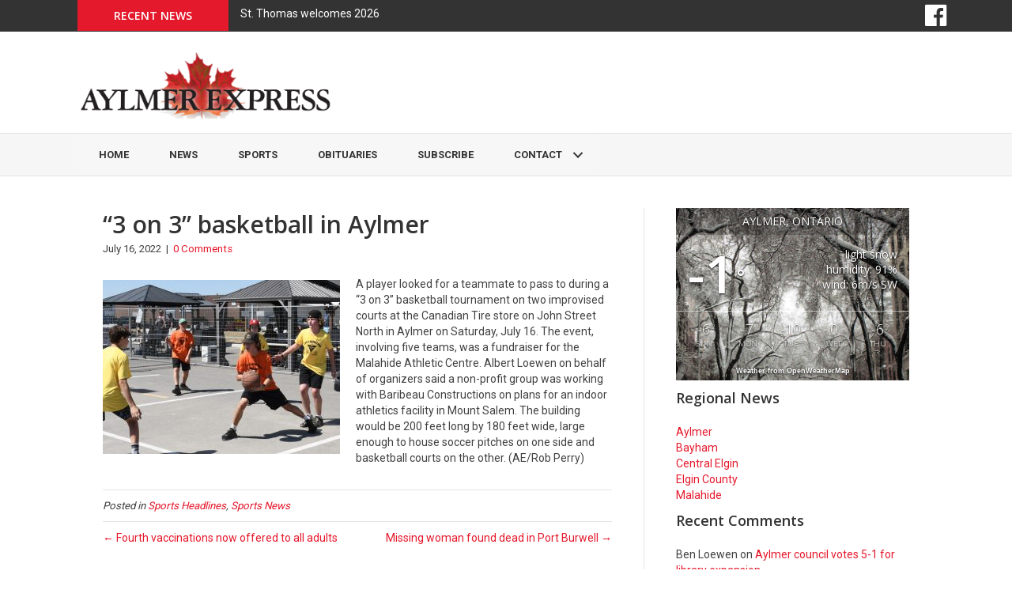

--- FILE ---
content_type: text/html; charset=UTF-8
request_url: https://aylmerexpress.com/2022/07/3-on-3-basketball-in-aylmer/
body_size: 9336
content:
<!DOCTYPE html>
<html lang="en-US">
<head>
<meta charset="UTF-8" />
<meta name="viewport" content="width=device-width, initial-scale=1.0" />
<meta http-equiv="X-UA-Compatible" content="IE=edge" />
<link rel="profile" href="http://gmpg.org/xfn/11" />
<link rel="pingback" href="https://aylmerexpress.com/xmlrpc.php" />
<!--[if lt IE 9]>
	<script src="https://aylmerexpress.com/wp-content/themes/bb-theme/js/html5shiv.js"></script>
	<script src="https://aylmerexpress.com/wp-content/themes/bb-theme/js/respond.min.js"></script>
<![endif]-->
<title>&#8220;3 on 3&#8221; basketball in Aylmer &#8211; The Aylmer Express</title>
<link rel='dns-prefetch' href='//fonts.googleapis.com' />
<link rel='dns-prefetch' href='//maxcdn.bootstrapcdn.com' />
<link rel='dns-prefetch' href='//s.w.org' />
<link rel="alternate" type="application/rss+xml" title="The Aylmer Express &raquo; Feed" href="https://aylmerexpress.com/feed/" />
<link rel="alternate" type="application/rss+xml" title="The Aylmer Express &raquo; Comments Feed" href="https://aylmerexpress.com/comments/feed/" />
<link rel="alternate" type="application/rss+xml" title="The Aylmer Express &raquo; &#8220;3 on 3&#8221; basketball in Aylmer Comments Feed" href="https://aylmerexpress.com/2022/07/3-on-3-basketball-in-aylmer/feed/" />
<!-- This site uses the Google Analytics by ExactMetrics plugin v6.0.2 - Using Analytics tracking - https://www.exactmetrics.com/ -->
<script type="text/javascript" data-cfasync="false">
	var em_version         = '6.0.2';
	var em_track_user      = true;
	var em_no_track_reason = '';
	
	var disableStr = 'ga-disable-UA-22738617-8';

	/* Function to detect opted out users */
	function __gaTrackerIsOptedOut() {
		return document.cookie.indexOf(disableStr + '=true') > -1;
	}

	/* Disable tracking if the opt-out cookie exists. */
	if ( __gaTrackerIsOptedOut() ) {
		window[disableStr] = true;
	}

	/* Opt-out function */
	function __gaTrackerOptout() {
	  document.cookie = disableStr + '=true; expires=Thu, 31 Dec 2099 23:59:59 UTC; path=/';
	  window[disableStr] = true;
	}

	if ( 'undefined' === typeof gaOptout ) {
		function gaOptout() {
			__gaTrackerOptout();
		}
	}
	
	if ( em_track_user ) {
		(function(i,s,o,g,r,a,m){i['GoogleAnalyticsObject']=r;i[r]=i[r]||function(){
			(i[r].q=i[r].q||[]).push(arguments)},i[r].l=1*new Date();a=s.createElement(o),
			m=s.getElementsByTagName(o)[0];a.async=1;a.src=g;m.parentNode.insertBefore(a,m)
		})(window,document,'script','//www.google-analytics.com/analytics.js','__gaTracker');

		__gaTracker('create', 'UA-22738617-8', 'auto');
		__gaTracker('set', 'forceSSL', true);
		__gaTracker('require', 'displayfeatures');
		__gaTracker('send','pageview');
	} else {
		console.log( "" );
		(function() {
			/* https://developers.google.com/analytics/devguides/collection/analyticsjs/ */
			var noopfn = function() {
				return null;
			};
			var noopnullfn = function() {
				return null;
			};
			var Tracker = function() {
				return null;
			};
			var p = Tracker.prototype;
			p.get = noopfn;
			p.set = noopfn;
			p.send = noopfn;
			var __gaTracker = function() {
				var len = arguments.length;
				if ( len === 0 ) {
					return;
				}
				var f = arguments[len-1];
				if ( typeof f !== 'object' || f === null || typeof f.hitCallback !== 'function' ) {
					console.log( 'Not running function __gaTracker(' + arguments[0] + " ....) because you are not being tracked. " + em_no_track_reason );
					return;
				}
				try {
					f.hitCallback();
				} catch (ex) {

				}
			};
			__gaTracker.create = function() {
				return new Tracker();
			};
			__gaTracker.getByName = noopnullfn;
			__gaTracker.getAll = function() {
				return [];
			};
			__gaTracker.remove = noopfn;
			window['__gaTracker'] = __gaTracker;
					})();
		}
</script>
<!-- / Google Analytics by ExactMetrics -->
		<script type="text/javascript">
			window._wpemojiSettings = {"baseUrl":"https:\/\/s.w.org\/images\/core\/emoji\/2.4\/72x72\/","ext":".png","svgUrl":"https:\/\/s.w.org\/images\/core\/emoji\/2.4\/svg\/","svgExt":".svg","source":{"concatemoji":"https:\/\/aylmerexpress.com\/wp-includes\/js\/wp-emoji-release.min.js?ver=4.9.3"}};
			!function(a,b,c){function d(a,b){var c=String.fromCharCode;l.clearRect(0,0,k.width,k.height),l.fillText(c.apply(this,a),0,0);var d=k.toDataURL();l.clearRect(0,0,k.width,k.height),l.fillText(c.apply(this,b),0,0);var e=k.toDataURL();return d===e}function e(a){var b;if(!l||!l.fillText)return!1;switch(l.textBaseline="top",l.font="600 32px Arial",a){case"flag":return!(b=d([55356,56826,55356,56819],[55356,56826,8203,55356,56819]))&&(b=d([55356,57332,56128,56423,56128,56418,56128,56421,56128,56430,56128,56423,56128,56447],[55356,57332,8203,56128,56423,8203,56128,56418,8203,56128,56421,8203,56128,56430,8203,56128,56423,8203,56128,56447]),!b);case"emoji":return b=d([55357,56692,8205,9792,65039],[55357,56692,8203,9792,65039]),!b}return!1}function f(a){var c=b.createElement("script");c.src=a,c.defer=c.type="text/javascript",b.getElementsByTagName("head")[0].appendChild(c)}var g,h,i,j,k=b.createElement("canvas"),l=k.getContext&&k.getContext("2d");for(j=Array("flag","emoji"),c.supports={everything:!0,everythingExceptFlag:!0},i=0;i<j.length;i++)c.supports[j[i]]=e(j[i]),c.supports.everything=c.supports.everything&&c.supports[j[i]],"flag"!==j[i]&&(c.supports.everythingExceptFlag=c.supports.everythingExceptFlag&&c.supports[j[i]]);c.supports.everythingExceptFlag=c.supports.everythingExceptFlag&&!c.supports.flag,c.DOMReady=!1,c.readyCallback=function(){c.DOMReady=!0},c.supports.everything||(h=function(){c.readyCallback()},b.addEventListener?(b.addEventListener("DOMContentLoaded",h,!1),a.addEventListener("load",h,!1)):(a.attachEvent("onload",h),b.attachEvent("onreadystatechange",function(){"complete"===b.readyState&&c.readyCallback()})),g=c.source||{},g.concatemoji?f(g.concatemoji):g.wpemoji&&g.twemoji&&(f(g.twemoji),f(g.wpemoji)))}(window,document,window._wpemojiSettings);
		</script>
		<style type="text/css">
img.wp-smiley,
img.emoji {
	display: inline !important;
	border: none !important;
	box-shadow: none !important;
	height: 1em !important;
	width: 1em !important;
	margin: 0 .07em !important;
	vertical-align: -0.1em !important;
	background: none !important;
	padding: 0 !important;
}
</style>
<link rel='stylesheet' id='fl-builder-google-fonts-2b06e332f63dc1d09750d8beea40eaa6-css'  href='//fonts.googleapis.com/css?family=Roboto%3A300%2C400%2C700&#038;ver=4.9.3' type='text/css' media='all' />
<link rel='stylesheet' id='fl-builder-google-fonts-e2c2ff4b1dd0d68641c1c0f34453ebe1-css'  href='//fonts.googleapis.com/css?family=Open+Sans%3A600&#038;ver=4.9.3' type='text/css' media='all' />
<link rel='stylesheet' id='awesome-weather-css'  href='https://aylmerexpress.com/wp-content/plugins/awesome-weather/awesome-weather.css?ver=4.9.3' type='text/css' media='all' />
<style id='awesome-weather-inline-css' type='text/css'>
.awesome-weather-wrap { font-family: 'Open Sans', sans-serif;  font-weight: 400; font-size: 14px; line-height: 14px; } 
</style>
<link rel='stylesheet' id='opensans-googlefont-css'  href='https://fonts.googleapis.com/css?family=Open+Sans%3A400%2C300&#038;ver=4.9.3' type='text/css' media='all' />
<link rel='stylesheet' id='hm-post-ticker-css'  href='https://aylmerexpress.com/wp-content/plugins/hm-post-ticker/public/css/hm-post-ticker-public.css?ver=1.0.0' type='text/css' media='all' />
<link rel='stylesheet' id='sccss_style-css'  href='https://aylmerexpress.com/?sccss=1&#038;ver=4.9.3' type='text/css' media='all' />
<link rel='stylesheet' id='font-awesome-css'  href='https://maxcdn.bootstrapcdn.com/font-awesome/4.7.0/css/font-awesome.min.css?ver=1.9.5.2' type='text/css' media='all' />
<link rel='stylesheet' id='mono-social-icons-css'  href='https://aylmerexpress.com/wp-content/themes/bb-theme/css/mono-social-icons.css?ver=1.5.4' type='text/css' media='all' />
<link rel='stylesheet' id='jquery-magnificpopup-css'  href='https://aylmerexpress.com/wp-content/plugins/bb-plugin/css/jquery.magnificpopup.css?ver=1.9.5.2' type='text/css' media='all' />
<link rel='stylesheet' id='bootstrap-css'  href='https://aylmerexpress.com/wp-content/themes/bb-theme/css/bootstrap.min.css?ver=1.5.4' type='text/css' media='all' />
<link rel='stylesheet' id='fl-automator-skin-css'  href='https://aylmerexpress.com/wp-content/uploads/bb-theme/skin-644800624d307.css?ver=1.5.4' type='text/css' media='all' />
<link rel='stylesheet' id='fl-child-theme-css'  href='https://aylmerexpress.com/wp-content/themes/bb-theme-child/style.css?ver=4.9.3' type='text/css' media='all' />
<script type='text/javascript'>
/* <![CDATA[ */
var exactmetrics_frontend = {"js_events_tracking":"true","download_extensions":"doc,pdf,ppt,zip,xls,docx,pptx,xlsx","inbound_paths":"[{\"path\":\"\\\/go\\\/\",\"label\":\"affiliate\"},{\"path\":\"\\\/recommend\\\/\",\"label\":\"affiliate\"}]","home_url":"https:\/\/aylmerexpress.com","hash_tracking":"false"};
/* ]]> */
</script>
<script type='text/javascript' src='https://aylmerexpress.com/wp-content/plugins/google-analytics-dashboard-for-wp/assets/js/frontend.min.js?ver=6.0.2'></script>
<script type='text/javascript' src='https://aylmerexpress.com/wp-includes/js/jquery/jquery.js?ver=1.12.4'></script>
<script type='text/javascript' src='https://aylmerexpress.com/wp-includes/js/jquery/jquery-migrate.min.js?ver=1.4.1'></script>
<link rel='https://api.w.org/' href='https://aylmerexpress.com/wp-json/' />
<link rel="EditURI" type="application/rsd+xml" title="RSD" href="https://aylmerexpress.com/xmlrpc.php?rsd" />
<link rel="wlwmanifest" type="application/wlwmanifest+xml" href="https://aylmerexpress.com/wp-includes/wlwmanifest.xml" /> 
<link rel='prev' title='Fourth vaccinations now offered to all adults' href='https://aylmerexpress.com/2022/07/fourth-vaccinations-now-offered-to-all-adults/' />
<link rel='next' title='Missing woman found dead in Port Burwell' href='https://aylmerexpress.com/2022/07/missing-woman-found-dead-in-port-burwell/' />
<meta name="generator" content="WordPress 4.9.3" />
<link rel="canonical" href="https://aylmerexpress.com/2022/07/3-on-3-basketball-in-aylmer/" />
<link rel='shortlink' href='https://aylmerexpress.com/?p=17696' />
<link rel="alternate" type="application/json+oembed" href="https://aylmerexpress.com/wp-json/oembed/1.0/embed?url=https%3A%2F%2Faylmerexpress.com%2F2022%2F07%2F3-on-3-basketball-in-aylmer%2F" />
<link rel="alternate" type="text/xml+oembed" href="https://aylmerexpress.com/wp-json/oembed/1.0/embed?url=https%3A%2F%2Faylmerexpress.com%2F2022%2F07%2F3-on-3-basketball-in-aylmer%2F&#038;format=xml" />
		<style type="text/css">.recentcomments a{display:inline !important;padding:0 !important;margin:0 !important;}</style>
		<script>
		jQuery(document).ready(function(){
			jQuery('#djcustom-header').click(function(){
				jQuery('.fl-builder-edit #djcustom-header').css('position','relative').css('top','0').css('z-index','0');
			});
		});
	</script><style type="text/css">
			#djcustom-header{
	position: relative;
	width: 100%;
	top: 0;
	left: 0;
	z-index: 30;
}
 #djcustom-header
{
	position: relative;
}
.fl-builder-edit #djcustom-header{
		z-index: 100007;}.fl-builder-edit #djcustom-header:hover:before{
			content: "Click Here to Disable Header Overlay Effects In Editor";
			font-size: 12px;
			position: absolute;
			text-decoration: underline;
			z-index: 10;
			pointer-events: none;
		}
</style></head>

<body class="post-template-default single single-post postid-17696 single-format-standard fl-preset-default fl-full-width fl-scroll-to-top" itemscope="itemscope" itemtype="http://schema.org/WebPage">
<div class="fl-page">
	<header class="fl-page-header fl-page-header-fixed fl-page-nav-right">
	<div class="fl-page-header-wrap">
		<div class="fl-page-header-container container">
			<div class="fl-page-header-row row">
				<div class="fl-page-logo-wrap col-md-3 col-sm-12">
					<div class="fl-page-header-logo">
						<a href="https://aylmerexpress.com/"><img class="fl-logo-img" itemscope itemtype="http://schema.org/ImageObject" src="http://aylmerexpress.com/wp-content/uploads/2017/12/aylmer-logo-v2-1.png" data-retina="http://aylmerexpress.com/wp-content/uploads/2017/12/aylmer-logo-v2-1-1.png" alt="The Aylmer Express" /><meta itemprop="name" content="The Aylmer Express" /></a>
					</div>
				</div>
				<div class="fl-page-fixed-nav-wrap col-md-9 col-sm-12">
					<div class="fl-page-nav-wrap">
						<nav class="fl-page-nav fl-nav navbar navbar-default" role="navigation">
							<div class="fl-page-nav-collapse collapse navbar-collapse">
								<ul id="menu-primary-menu" class="nav navbar-nav navbar-right menu"><li id="menu-item-2722" class="menu-item menu-item-type-post_type menu-item-object-page menu-item-home menu-item-2722"><a href="https://aylmerexpress.com/">Home</a></li>
<li id="menu-item-2716" class="menu-item menu-item-type-post_type menu-item-object-page menu-item-2716"><a href="https://aylmerexpress.com/aylmer-news/">News</a></li>
<li id="menu-item-2715" class="menu-item menu-item-type-post_type menu-item-object-page menu-item-2715"><a href="https://aylmerexpress.com/sports/">Sports</a></li>
<li id="menu-item-9853" class="menu-item menu-item-type-post_type menu-item-object-page menu-item-9853"><a href="https://aylmerexpress.com/obituaries/">Obituaries</a></li>
<li id="menu-item-21393" class="menu-item menu-item-type-post_type menu-item-object-page menu-item-21393"><a href="https://aylmerexpress.com/subscriptions/">Subscribe</a></li>
<li id="menu-item-9803" class="menu-item menu-item-type-custom menu-item-object-custom menu-item-has-children menu-item-9803"><a href="#">Contact</a>
<ul class="sub-menu">
	<li id="menu-item-2718" class="menu-item menu-item-type-post_type menu-item-object-page menu-item-2718"><a href="https://aylmerexpress.com/contact/">Contact</a></li>
	<li id="menu-item-2719" class="menu-item menu-item-type-post_type menu-item-object-page menu-item-2719"><a href="https://aylmerexpress.com/editor/">Letter to Editor</a></li>
	<li id="menu-item-10076" class="menu-item menu-item-type-post_type menu-item-object-page menu-item-10076"><a href="https://aylmerexpress.com/news-tips-2/">News Tips</a></li>
	<li id="menu-item-2721" class="menu-item menu-item-type-post_type menu-item-object-page menu-item-2721"><a href="https://aylmerexpress.com/advertise/">Advertise</a></li>
</ul>
</li>
</ul>							</div>
						</nav>
					</div>
				</div>
			</div>
		</div>
	</div>
</header><!-- .fl-page-header-fixed --><header id="djcustom-header" itemscope="itemscope" itemtype="http://schema.org/WPHeader"><link rel='stylesheet' id='fl-builder-layout-8617-css'  href='https://aylmerexpress.com/wp-content/uploads/bb-plugin/cache/8617-layout.css?ver=63deaf2ef6073ff99c7ac7c2f679020d' type='text/css' media='all' />
<div class="fl-builder-content fl-builder-content-8617 fl-builder-template fl-builder-layout-template fl-builder-global-templates-locked" data-post-id="8617"><div class="fl-row fl-row-full-width fl-row-bg-color fl-node-58fe08c741454 fl-visible-desktop-medium ae-breaking-new-header" data-node="58fe08c741454">
	<div class="fl-row-content-wrap">
				<div class="fl-row-content fl-row-fixed-width fl-node-content">
		
<div class="fl-col-group fl-node-5943f00aeb9d1" data-node="5943f00aeb9d1">
			<div class="fl-col fl-node-58fe0967b10f4 fl-col-small" data-node="58fe0967b10f4" style="width: 17.42%;">
	<div class="fl-col-content fl-node-content">
	<div class="fl-module fl-module-heading fl-node-58fe09c06abfa" data-node="58fe09c06abfa" data-animation-delay="0.0">
	<div class="fl-module-content fl-node-content">
		<h4 class="fl-heading">
		<span class="fl-heading-text">RECENT NEWS</span>
	</h4>	</div>
</div>	</div>
</div>			<div class="fl-col fl-node-5943f052a6502" data-node="5943f052a6502" style="width: 61.6%;">
	<div class="fl-col-content fl-node-content">
	<div class="fl-module fl-module-rich-text fl-node-58fe093e3ee7a" data-node="58fe093e3ee7a" data-animation-delay="0.0">
	<div class="fl-module-content fl-node-content">
		<div class="fl-rich-text">
	<p><ul class="hm-post-ticker"><li><a href="https://aylmerexpress.com/2026/01/st-thomas-welcomed-2026/">St. Thomas welcomes 2026</a></li><li><a href="https://aylmerexpress.com/2026/01/operations-suspended-at-railway-museum/">Operations suspended at railway museum</a></li><li><a href="https://aylmerexpress.com/2026/01/integrity-complaints-against-barbour-dismissed/">Integrity complaints against Barbour dismissed</a></li><li><a href="https://aylmerexpress.com/2026/01/cam-reid-helps-under-20-team-canada-to-world-bronze/">Cam Reid helps Under 20 Team Canada to world bronze</a></li><li><a href="https://aylmerexpress.com/2026/01/everyone-knows-we-need-a-new-hospital/">"Everyone knows we need a new hospital"</a></li></ul></p>
</div>	</div>
</div>	</div>
</div>			<div class="fl-col fl-node-5943f00aebf05 fl-col-small" data-node="5943f00aebf05" style="width: 20.98%;">
	<div class="fl-col-content fl-node-content">
	<div class="fl-module fl-module-icon fl-node-5943f08690d39" data-node="5943f08690d39" data-animation-delay="0.0">
	<div class="fl-module-content fl-node-content">
		<div class="fl-icon-wrap">
	<span class="fl-icon">
						<a href="https://www.facebook.com/AylmerExpress/" target="_blank" aria-label="link to https://www.facebook.com/AylmerExpress/">
						<i class="fa fa-facebook-official"></i>
		</a>	</span>

	</div>
	</div>
</div>	</div>
</div>	</div>
		</div>
	</div>
</div><div class="fl-row fl-row-full-width fl-row-bg-color fl-node-58ef9831350b3" data-node="58ef9831350b3">
	<div class="fl-row-content-wrap">
				<div class="fl-row-content fl-row-fixed-width fl-node-content">
		
<div class="fl-col-group fl-node-58ef9b3a5516f" data-node="58ef9b3a5516f">
			<div class="fl-col fl-node-58ef9b3a55657 fl-col-small" data-node="58ef9b3a55657" style="width: 31.02%;">
	<div class="fl-col-content fl-node-content">
	<div class="fl-module fl-module-photo fl-node-58ef9b47af806" data-node="58ef9b47af806" data-animation-delay="0.0">
	<div class="fl-module-content fl-node-content">
		<div class="fl-photo fl-photo-align-left" itemscope itemtype="http://schema.org/ImageObject">
	<div class="fl-photo-content fl-photo-img-png">
				<a href="http://aylmerexpress.com/" target="_self" itemprop="url">
				<img class="fl-photo-img wp-image-9780" src="http://aylmerexpress.com/wp-content/uploads/2017/12/aylmer-logo-v2-1-1.png" alt="aylmer-logo-v2-1-1" itemprop="image" srcset="https://aylmerexpress.com/wp-content/uploads/2017/12/aylmer-logo-v2-1-1.png 752w, https://aylmerexpress.com/wp-content/uploads/2017/12/aylmer-logo-v2-1-1-300x83.png 300w" sizes="(max-width: 752px) 100vw, 752px" />
				</a>
		    
			</div>
	</div>	</div>
</div>	</div>
</div>			<div class="fl-col fl-node-58ef9b3a556a3" data-node="58ef9b3a556a3" style="width: 68.98%;">
	<div class="fl-col-content fl-node-content">
		</div>
</div>	</div>
		</div>
	</div>
</div><div class="fl-row fl-row-full-width fl-row-bg-color fl-node-58fe0ed746928" data-node="58fe0ed746928">
	<div class="fl-row-content-wrap">
				<div class="fl-row-content fl-row-fixed-width fl-node-content">
		
<div class="fl-col-group fl-node-58fe0ed74b422" data-node="58fe0ed74b422">
			<div class="fl-col fl-node-58fe0ed74b70c" data-node="58fe0ed74b70c" style="width: 100%;">
	<div class="fl-col-content fl-node-content">
	<div class="fl-module fl-module-menu fl-node-592591b8898d6 ae-primary-menu" data-node="592591b8898d6" data-animation-delay="0.0">
	<div class="fl-module-content fl-node-content">
		<div class="fl-menu fl-menu-accordion-collapse">
	<button class="fl-menu-mobile-toggle hamburger-label"><div class="svg-container"><svg version="1.1" class="hamburger-menu" xmlns="http://www.w3.org/2000/svg" xmlns:xlink="http://www.w3.org/1999/xlink" viewBox="0 0 512 512">
<rect class="fl-hamburger-menu-top" width="512" height="102"/>
<rect class="fl-hamburger-menu-middle" y="205" width="512" height="102"/>
<rect class="fl-hamburger-menu-bottom" y="410" width="512" height="102"/>
</svg>
</div><span class="fl-menu-mobile-toggle-label">Menu</span></button>	<div class="fl-clear"></div>
	<ul id="menu-primary-menu-1" class="menu fl-menu-horizontal fl-toggle-arrows"><li id="menu-item-2722" class="menu-item menu-item-type-post_type menu-item-object-page menu-item-home"><a href="https://aylmerexpress.com/">Home</a></li>
<li id="menu-item-2716" class="menu-item menu-item-type-post_type menu-item-object-page"><a href="https://aylmerexpress.com/aylmer-news/">News</a></li>
<li id="menu-item-2715" class="menu-item menu-item-type-post_type menu-item-object-page"><a href="https://aylmerexpress.com/sports/">Sports</a></li>
<li id="menu-item-9853" class="menu-item menu-item-type-post_type menu-item-object-page"><a href="https://aylmerexpress.com/obituaries/">Obituaries</a></li>
<li id="menu-item-21393" class="menu-item menu-item-type-post_type menu-item-object-page"><a href="https://aylmerexpress.com/subscriptions/">Subscribe</a></li>
<li id="menu-item-9803" class="menu-item menu-item-type-custom menu-item-object-custom menu-item-has-children fl-has-submenu"><div class="fl-has-submenu-container"><a href="#">Contact</a><span class="fl-menu-toggle"></span></div>
<ul class="sub-menu">
	<li id="menu-item-2718" class="menu-item menu-item-type-post_type menu-item-object-page"><a href="https://aylmerexpress.com/contact/">Contact</a></li>
	<li id="menu-item-2719" class="menu-item menu-item-type-post_type menu-item-object-page"><a href="https://aylmerexpress.com/editor/">Letter to Editor</a></li>
	<li id="menu-item-10076" class="menu-item menu-item-type-post_type menu-item-object-page"><a href="https://aylmerexpress.com/news-tips-2/">News Tips</a></li>
	<li id="menu-item-2721" class="menu-item menu-item-type-post_type menu-item-object-page"><a href="https://aylmerexpress.com/advertise/">Advertise</a></li>
</ul>
</li>
</ul></div>	</div>
</div>	</div>
</div>	</div>
		</div>
	</div>
</div></div></header>	<div class="fl-page-content" itemprop="mainContentOfPage">
	
		
<div class="container">
	<div class="row">
		
				
		<div class="fl-content fl-content-left col-md-8">
							<article class="fl-post post-17696 post type-post status-publish format-standard has-post-thumbnail hentry category-sports-headlines category-sports-news" id="fl-post-17696" itemscope itemtype="http://schema.org/BlogPosting">

	
	<header class="fl-post-header">
		<h1 class="fl-post-title" itemprop="headline">
			&#8220;3 on 3&#8221; basketball in Aylmer					</h1>
		<div class="fl-post-meta fl-post-meta-top"><span class="fl-post-date">July 16, 2022</span><span class="fl-sep"> | </span><span class="fl-comments-popup-link"><a href="https://aylmerexpress.com/2022/07/3-on-3-basketball-in-aylmer/#respond"><span class="dsq-postid" data-dsqidentifier="17696 http://aylmerexpress.com/?p=17696">0 <i class="fa fa-comment"></i></span></a></span></div><meta itemscope itemprop="mainEntityOfPage" itemid="https://aylmerexpress.com/2022/07/3-on-3-basketball-in-aylmer/" /><meta itemprop="datePublished" content="2022-07-16" /><meta itemprop="dateModified" content="2022-07-16" /><div itemprop="publisher" itemscope itemtype="https://schema.org/Organization"><meta itemprop="name" content="The Aylmer Express"><div itemprop="logo" itemscope itemtype="https://schema.org/ImageObject"><meta itemprop="url" content="http://aylmerexpress.com/wp-content/uploads/2017/12/aylmer-logo-v2-1.png"></div></div><div itemscope itemprop="author" itemtype="http://schema.org/Person"><meta itemprop="url" content="https://aylmerexpress.com/author/rperry/" /><meta itemprop="name" content="Rob Perry" /></div><div itemscope itemprop="image" itemtype="http://schema.org/ImageObject"><meta itemprop="url" content="https://aylmerexpress.com/wp-content/uploads/2022/07/web3on3bball-e1657986931826.jpg" /><meta itemprop="width" content="3702" /><meta itemprop="height" content="2714" /></div><div itemprop="interactionStatistic" itemscope itemtype="http://schema.org/InteractionCounter"><meta itemprop="interactionType" content="http://schema.org/CommentAction" /><meta itemprop="userInteractionCount" content="0" /></div>	</header><!-- .fl-post-header -->

	
	<div class="fl-post-content clearfix" itemprop="text">
		<p class="Cutline"><span lang="EN-CA"><img class="alignleft size-medium wp-image-17697" src="http://aylmerexpress.com/wp-content/uploads/2022/07/web3on3bball-e1657986931826-300x220.jpg" alt="" width="300" height="220" srcset="https://aylmerexpress.com/wp-content/uploads/2022/07/web3on3bball-e1657986931826-300x220.jpg 300w, https://aylmerexpress.com/wp-content/uploads/2022/07/web3on3bball-e1657986931826-768x563.jpg 768w, https://aylmerexpress.com/wp-content/uploads/2022/07/web3on3bball-e1657986931826-1024x751.jpg 1024w" sizes="(max-width: 300px) 100vw, 300px" />A player looked for a teammate to pass to during a “3 on 3” basketball tournament on two improvised courts at the Canadian Tire store on John Street North in Aylmer on Saturday, July 16. The event, involving five teams, was a fundraiser for the Malahide Athletic Centre. Albert Loewen on behalf of organizers said a non-profit group was working with Baribeau Constructions on plans for an indoor athletics facility in Mount Salem. The building would be 200 feet long by 180 feet wide, large enough to house soccer pitches on one side and basketball courts on the other. (AE/Rob Perry)</span></p>
	</div><!-- .fl-post-content -->

	
	<div class="fl-post-meta fl-post-meta-bottom"><div class="fl-post-cats-tags">Posted in <a href="https://aylmerexpress.com/category/sports-headlines/" rel="category tag">Sports Headlines</a>, <a href="https://aylmerexpress.com/category/sports-news/" rel="category tag">Sports News</a></div></div>	<div class="fl-post-nav clearfix"><span class="fl-post-nav-prev"><a href="https://aylmerexpress.com/2022/07/fourth-vaccinations-now-offered-to-all-adults/" rel="prev">&larr; Fourth vaccinations now offered to all adults</a></span><span class="fl-post-nav-next"><a href="https://aylmerexpress.com/2022/07/missing-woman-found-dead-in-port-burwell/" rel="next">Missing woman found dead in Port Burwell &rarr;</a></span></div>	
<div id="disqus_thread">
    </div>


</article>
<!-- .fl-post -->					</div>
		
		<div class="fl-sidebar fl-sidebar-right fl-sidebar-display-desktop col-md-4" itemscope="itemscope" itemtype="http://schema.org/WPSideBar">
		<aside id="custom_html-3" class="widget_text fl-widget widget_custom_html"><div class="textwidget custom-html-widget"><!--
<div style="position: relative; width:100%; height: auto; margin-bottom: 20px;">
	<img src="/ae-ad/img/AE-FlagPhotos-June28.jpg" alt="Share Your Canada Flag Photos" width="100%" />
</div>
--></div></aside><aside id="awesomeweatherwidget-2" class="fl-widget widget_awesomeweatherwidget"><div id="awesome-weather-aylmer" class="awesome-weather-wrap awecf awe_wide temp1 awe_with_stats awe-code-600 awe-desc-light-snow awe-preset-snow darken" style=" color: #ffffff; "><div class="awesome-weather-cover" style='background-image: url(https://aylmerexpress.com/wp-content/plugins/awesome-weather//img/awe-backgrounds/snow.jpg);'><div class="awesome-weather-header">Aylmer, Ontario</div><div class="awesome-weather-current-temp"><strong>-1<sup>&deg;</sup></strong></div><!-- /.awesome-weather-current-temp --><div class="awesome-weather-todays-stats"><div class="awe_desc">light snow</div><div class="awe_humidty">humidity: 91%</div><div class="awe_wind">wind: 6m/s SW</div></div><!-- /.awesome-weather-todays-stats --><div class="awesome-weather-forecast awe_days_5 awecf">
				<div class="awesome-weather-forecast-day">
					<div class="awesome-weather-forecast-day-temp">-6<sup>&deg;</sup></div>
					<div class="awesome-weather-forecast-day-abbr">Sun</div>
				</div>
				<div class="awesome-weather-forecast-day">
					<div class="awesome-weather-forecast-day-temp">-7<sup>&deg;</sup></div>
					<div class="awesome-weather-forecast-day-abbr">Mon</div>
				</div>
				<div class="awesome-weather-forecast-day">
					<div class="awesome-weather-forecast-day-temp">-10<sup>&deg;</sup></div>
					<div class="awesome-weather-forecast-day-abbr">Tue</div>
				</div>
				<div class="awesome-weather-forecast-day">
					<div class="awesome-weather-forecast-day-temp">0<sup>&deg;</sup></div>
					<div class="awesome-weather-forecast-day-abbr">Wed</div>
				</div>
				<div class="awesome-weather-forecast-day">
					<div class="awesome-weather-forecast-day-temp">-6<sup>&deg;</sup></div>
					<div class="awesome-weather-forecast-day-abbr">Thu</div>
				</div></div><!-- /.awesome-weather-forecast --><div class="awesome-weather-attribution">Weather from OpenWeatherMap</div></div><!-- /.awesome-weather-cover --></div> <!-- /.awesome-weather-wrap --></aside><aside id="taxonomy_list_widget-2" class="fl-widget widget_taxonomy_list_widget"><h4 class="fl-widget-title">Regional News</h4><div class="tlw-list" id="taxonomy_list_widget_list_2"><a href="https://aylmerexpress.com/tag/aylmer/" rel="nofollow">Aylmer</a><br /><a href="https://aylmerexpress.com/tag/bayham/" rel="nofollow">Bayham</a><br /><a href="https://aylmerexpress.com/tag/central-elgin/" rel="nofollow">Central Elgin</a><br /><a href="https://aylmerexpress.com/tag/elgin-county/" rel="nofollow">Elgin County</a><br /><a href="https://aylmerexpress.com/tag/malahide/" rel="nofollow">Malahide</a><br /></div><!-- .tlw-list --></aside><aside id="recent-comments-3" class="fl-widget widget_recent_comments"><h4 class="fl-widget-title">Recent Comments</h4><ul id="recentcomments"><li class="recentcomments"><span class="comment-author-link">Ben Loewen</span> on <a href="https://aylmerexpress.com/2025/10/aylmer-council-votes-5-1-for-library-expansion/#comment-9513">Aylmer council votes 5-1 for library expansion</a></li><li class="recentcomments"><span class="comment-author-link">jeff Altweg</span> on <a href="https://aylmerexpress.com/2025/02/sovereignty-nothing-to-be-taken-lightly/#comment-9512">&#8220;Sovereignty nothing to be taken lightly&#8221;</a></li><li class="recentcomments"><span class="comment-author-link">Scott Batson</span> on <a href="https://aylmerexpress.com/2023/05/more-calls-for-roundabout/#comment-9499">More calls for roundabout</a></li><li class="recentcomments"><span class="comment-author-link">jeff Altweg</span> on <a href="https://aylmerexpress.com/2022/10/stegh-over-capacity-in-all-areas/#comment-9498">STEGH over capacity &#8220;in all areas&#8221;</a></li><li class="recentcomments"><span class="comment-author-link">jeff Altweg</span> on <a href="https://aylmerexpress.com/2023/04/house-fire-started-with-gasoline/#comment-9484">House fire started with gasoline</a></li></ul></aside>	</div>		
	</div>
</div>

			
	</div><!-- .fl-page-content -->
	<footer id="djcustom-footer" itemscope="itemscope" itemtype="http://schema.org/WPFooter" ><link rel='stylesheet' id='fl-builder-layout-9761-css'  href='https://aylmerexpress.com/wp-content/uploads/bb-plugin/cache/9761-layout-partial.css?ver=f7e1a3c25695fc10cf7deded85732384' type='text/css' media='all' />
<div class="fl-builder-content fl-builder-content-9761 fl-builder-template fl-builder-layout-template fl-builder-global-templates-locked" data-post-id="9761"><div class="fl-row fl-row-fixed-width fl-row-bg-none fl-node-58efb77c07a00" data-node="58efb77c07a00">
	<div class="fl-row-content-wrap">
				<div class="fl-row-content fl-row-fixed-width fl-node-content">
		
<div class="fl-col-group fl-node-58efb77c0af7c" data-node="58efb77c0af7c">
			<div class="fl-col fl-node-58efb77c0b21a" data-node="58efb77c0b21a" style="width: 100%;">
	<div class="fl-col-content fl-node-content">
		</div>
</div>	</div>
		</div>
	</div>
</div><div class="fl-row fl-row-full-width fl-row-bg-photo fl-node-58efb6e91591e fl-row-bg-overlay" data-node="58efb6e91591e">
	<div class="fl-row-content-wrap">
				<div class="fl-row-content fl-row-fixed-width fl-node-content">
		
<div class="fl-col-group fl-node-58efb6e9176c4" data-node="58efb6e9176c4">
			<div class="fl-col fl-node-58efb6e91795d fl-col-small" data-node="58efb6e91795d" style="width: 50%;">
	<div class="fl-col-content fl-node-content">
	<div class="fl-module fl-module-heading fl-node-58efb736badf6" data-node="58efb736badf6" data-animation-delay="0.0">
	<div class="fl-module-content fl-node-content">
		<h3 class="fl-heading">
		<span class="fl-heading-text">Contact</span>
	</h3>	</div>
</div><div class="fl-module fl-module-rich-text fl-node-58efb6f0d2a78" data-node="58efb6f0d2a78" data-animation-delay="0.0">
	<div class="fl-module-content fl-node-content">
		<div class="fl-rich-text">
	<p><span style="font-size: 16px; color: #ffffff;"><strong>Aylmer Express Ltd.</strong></span><br />
<span style="color: #ffffff;"> 390 Talbot Street East, PO Box 160</span><br />
<span style="color: #ffffff;"> Aylmer, Ontario N5H 2R9</span><br />
<span style="color: #ffffff;"> Phone: 519-773-3126</span><br />
<span style="color: #ffffff;"> Toll-Free: 1-800-465-9433</span><br />
<span style="color: #ffffff;"> Fax: 519-773-3147</span><br />
<span style="color: #ffffff;"> Monday – Friday 8 a.m. – 4:30 p.m.</span></p>
</div>	</div>
</div>	</div>
</div>			<div class="fl-col fl-node-58efb6e9179c0 fl-col-small" data-node="58efb6e9179c0" style="width: 50%;">
	<div class="fl-col-content fl-node-content">
	<div class="fl-module fl-module-menu fl-node-58efb82c19dd2" data-node="58efb82c19dd2" data-animation-delay="0.0">
	<div class="fl-module-content fl-node-content">
		<div class="fl-menu fl-menu-accordion-collapse">
		<div class="fl-clear"></div>
	<ul id="menu-primary-menu-2" class="menu fl-menu-vertical fl-toggle-none"><li id="menu-item-2722" class="menu-item menu-item-type-post_type menu-item-object-page menu-item-home"><a href="https://aylmerexpress.com/">Home</a></li>
<li id="menu-item-2716" class="menu-item menu-item-type-post_type menu-item-object-page"><a href="https://aylmerexpress.com/aylmer-news/">News</a></li>
<li id="menu-item-2715" class="menu-item menu-item-type-post_type menu-item-object-page"><a href="https://aylmerexpress.com/sports/">Sports</a></li>
<li id="menu-item-9853" class="menu-item menu-item-type-post_type menu-item-object-page"><a href="https://aylmerexpress.com/obituaries/">Obituaries</a></li>
<li id="menu-item-21393" class="menu-item menu-item-type-post_type menu-item-object-page"><a href="https://aylmerexpress.com/subscriptions/">Subscribe</a></li>
<li id="menu-item-9803" class="menu-item menu-item-type-custom menu-item-object-custom menu-item-has-children fl-has-submenu"><div class="fl-has-submenu-container"><a href="#">Contact</a><span class="fl-menu-toggle"></span></div>
<ul class="sub-menu">
	<li id="menu-item-2718" class="menu-item menu-item-type-post_type menu-item-object-page"><a href="https://aylmerexpress.com/contact/">Contact</a></li>
	<li id="menu-item-2719" class="menu-item menu-item-type-post_type menu-item-object-page"><a href="https://aylmerexpress.com/editor/">Letter to Editor</a></li>
	<li id="menu-item-10076" class="menu-item menu-item-type-post_type menu-item-object-page"><a href="https://aylmerexpress.com/news-tips-2/">News Tips</a></li>
	<li id="menu-item-2721" class="menu-item menu-item-type-post_type menu-item-object-page"><a href="https://aylmerexpress.com/advertise/">Advertise</a></li>
</ul>
</li>
</ul></div>	</div>
</div>	</div>
</div>	</div>
		</div>
	</div>
</div><div class="fl-row fl-row-full-width fl-row-bg-color fl-node-58efbeb85ca77" data-node="58efbeb85ca77">
	<div class="fl-row-content-wrap">
				<div class="fl-row-content fl-row-fixed-width fl-node-content">
		
<div class="fl-col-group fl-node-58efbeb861bae fl-col-group-equal-height fl-col-group-align-top" data-node="58efbeb861bae">
			<div class="fl-col fl-node-58efbeb861ebd" data-node="58efbeb861ebd" style="width: 51.18%;">
	<div class="fl-col-content fl-node-content">
	<div class="fl-module fl-module-rich-text fl-node-58efbf1b44d89" data-node="58efbf1b44d89" data-animation-delay="0.0">
	<div class="fl-module-content fl-node-content">
		<div class="fl-rich-text">
	<p>© Copyright 2017 Aylmer Express Ltd.</p>
</div>	</div>
</div>	</div>
</div>			<div class="fl-col fl-node-58efbeb861f06 fl-col-small" data-node="58efbeb861f06" style="width: 48.82%;">
	<div class="fl-col-content fl-node-content">
	<div class="fl-module fl-module-menu fl-node-58efb9734dded" data-node="58efb9734dded" data-animation-delay="0.0">
	<div class="fl-module-content fl-node-content">
		<div class="fl-menu fl-menu-accordion-collapse">
		<div class="fl-clear"></div>
	<ul id="menu-terms-policies" class="menu fl-menu-horizontal fl-toggle-none"><li id="menu-item-9805" class="menu-item menu-item-type-post_type menu-item-object-page"><a href="https://aylmerexpress.com/terms-of-service/">TOS &#038; Privacy Policy</a></li>
<li id="menu-item-9804" class="menu-item menu-item-type-post_type menu-item-object-page"><a href="https://aylmerexpress.com/accessibility-policy/">Accessibility Policy</a></li>
</ul></div>	</div>
</div>	</div>
</div>	</div>
		</div>
	</div>
</div></div></footer>	<div id="djcustom-content" ></div></div><!-- .fl-page -->
<a href="#" id="fl-to-top"><i class="fa fa-chevron-up"></i></a><script type='text/javascript' src='https://aylmerexpress.com/wp-content/plugins/hm-post-ticker/public/third-party/jquery-advanced-news-ticker/jquery.newsTicker.min.js?ver=1.0.0'></script>
<script type='text/javascript' src='https://aylmerexpress.com/wp-content/plugins/hm-post-ticker/public/js/hm-post-ticker-public.js?ver=1.0.0'></script>
<script type='text/javascript' src='https://aylmerexpress.com/wp-content/themes/bb-theme/js/jquery.throttle.min.js?ver=1.5.4'></script>
<script type='text/javascript' src='https://aylmerexpress.com/wp-content/plugins/bb-plugin/js/jquery.magnificpopup.min.js?ver=1.9.5.2'></script>
<script type='text/javascript' src='https://aylmerexpress.com/wp-content/plugins/bb-plugin/js/jquery.fitvids.js?ver=1.9.5.2'></script>
<script type='text/javascript' src='https://aylmerexpress.com/wp-includes/js/comment-reply.min.js?ver=4.9.3'></script>
<script type='text/javascript' src='https://aylmerexpress.com/wp-content/themes/bb-theme/js/bootstrap.min.js?ver=1.5.4'></script>
<script type='text/javascript' src='https://aylmerexpress.com/wp-content/themes/bb-theme/js/theme.js?ver=1.5.4'></script>
<script type='text/javascript' src='https://aylmerexpress.com/wp-includes/js/wp-embed.min.js?ver=4.9.3'></script>
<script type='text/javascript' src='https://aylmerexpress.com/wp-content/uploads/bb-plugin/cache/8617-layout.js?ver=63deaf2ef6073ff99c7ac7c2f679020d'></script>
<script type='text/javascript'>
/* <![CDATA[ */
var embedVars = {"disqusConfig":{"platform":"wordpress@4.9.3","language":""},"disqusIdentifier":"17696 http:\/\/aylmerexpress.com\/?p=17696","disqusShortname":"aylmer-express","disqusTitle":"\u201c3 on 3\u201d basketball in Aylmer","disqusUrl":"https:\/\/aylmerexpress.com\/2022\/07\/3-on-3-basketball-in-aylmer\/","options":{"manualSync":false},"postId":"17696"};
/* ]]> */
</script>
<script type='text/javascript' src='https://aylmerexpress.com/wp-content/plugins/disqus-comment-system/media/js/disqus.js?ver=4.9.3'></script>
<script type='text/javascript' src='https://aylmerexpress.com/wp-content/uploads/bb-plugin/cache/9761-layout-partial.js?ver=f7e1a3c25695fc10cf7deded85732384'></script>
<script type='text/javascript'>
/* <![CDATA[ */
var countVars = {"disqusShortname":"aylmer-express"};
/* ]]> */
</script>
<script type='text/javascript' src='https://aylmerexpress.com/wp-content/plugins/disqus-comment-system/media/js/count.js?ver=4.9.3'></script>
</body>
</html>

--- FILE ---
content_type: text/css
request_url: https://aylmerexpress.com/wp-content/plugins/hm-post-ticker/public/css/hm-post-ticker-public.css?ver=1.0.0
body_size: 43
content:
/**
 * All of the CSS for your public-facing functionality should be
 * included in this file.
 */

.hm-post-ticker {
  list-style: none;
  margin: 0;
  padding: 0;
}

.hm-post-ticker li {
  margin: 0;
  padding: 0;
}


--- FILE ---
content_type: text/css
request_url: https://aylmerexpress.com/?sccss=1&ver=4.9.3
body_size: 194
content:
/* Enter Your Custom CSS Here */
.ae-ad-sidebar {
 	width:  258px;
  	height: auto;
  	display: flex;
  	flex-direction: column;
  	margin-bottom: 1em;
}

.ae-ad-square {
 	flex: 0 0 250px;
  	height: 250px;
  	width: 250px;
  	margin-bottom: 1em;
  	border: 4px solid rgba(229, 25, 44, 0);
  	transition: border .25s;
  	box-sizing: border-box;
}

.ae-ad-square:hover {
 	border: 4px solid rgba(229, 25, 44, 1); 
}

.ae-ad-square:last-of-type {
 	margin-bottom: 0em;
}

--- FILE ---
content_type: text/css
request_url: https://aylmerexpress.com/wp-content/themes/bb-theme-child/style.css?ver=4.9.3
body_size: 1463
content:
/*
Theme Name: Beaver Builder Child Theme
Theme URI: http://www.wpbeaverbuilder.com
Version: 1.0
Description: An example child theme that can be used as a starting point for custom development.
Author: The Beaver Builder Team
Author URI: http://www.fastlinemedia.com
template: bb-theme
*/

body {
  /*padding: 30px 0;*/
  background: #fff;
}

img,
div {
  -webkit-transition: all 200ms ease-in-out;
  -moz-transition: all 200ms ease-in-out;
  -o-transition: all 200ms ease-in-out;
  transition: all 200ms ease-in-out;
}

.ae-primary-menu a {
  /*font-family: 'Cabin';*/
}

header.fl-page-header.fl-page-header-fixed {
  box-shadow: 0 0 8px 4px rgba(0,0,0,0.15);
}

/*
---------------------------------------------------------------------------
    Post Ticker
---------------------------------------------------------------------------
*/

.ae-breaking-new-header .hm-post-ticker {
  max-height: 20px !important;
  overflow: hidden;
}

.ae-breaking-new-header .hm-post-ticker li a,
.ae-breaking-new-header .hm-post-ticker li a:hover,
.ae-breaking-new-header .hm-post-ticker li a:active,
.ae-breaking-new-header .hm-post-ticker li a:visited,
.ae-breaking-new-header .hm-post-ticker li a:active {
  color: #fff;
  text-decoration: none;
}

/*
------------------------------------------------------------------------
  Buttons
---------------------------------------------------------------------------
*/

.btn-subscriber-login a.fl-button {
  padding: 30px 15px;
  font-weight: 500;
  border: 2px solid white;
}

/*
------------------------------------------------------------------------
  Homepage
---------------------------------------------------------------------------
*/

/*---------------------------*/
/* Shared - Slider Styles    */
/*---------------------------*/

.fl-slide-foreground {
    width: 100%;
}

.fl-slide-content {
    background-color: transparent !important;
}

.fl-post-slider-background .fl-post-slider-content {
    position: absolute !important;
    width: 100%;
}


/*---------------------------*/
/* Homepage - Opening Slider */
/*---------------------------*/

.homepage-main-slider .fl-slide-foreground {
  position: absolute;
  bottom: 0;
  left: 0;
}

.homepage-main-slider .fl-slide-content {
  padding: 150px 20px 20px 20px !important;
  background: rgba(0,0,0,1);
  background: -moz-linear-gradient(bottom, rgba(0,0,0,1) 0%, rgba(255,255,255,0) 100%);
  background: -webkit-gradient(left bottom, left bottom, color-stop(0%, rgba(0,0,0,1)), color-stop(100%, rgba(255,255,255,0)));
  background: -webkit-linear-gradient(bottom, rgba(0,0,0,1) 0%, rgba(255,255,255,0) 100%);
  background: -o-linear-gradient(bottom, rgba(0,0,0,1) 0%, rgba(255,255,255,0) 100%);
  background: -ms-linear-gradient(bottom, rgba(0,0,0,1) 0%, rgba(255,255,255,0) 100%);
  background: linear-gradient(to top, rgba(0,0,0,1) 0%, rgba(255,255,255,0) 100%);
  filter: progid:DXImageTransform.Microsoft.gradient( startColorstr='#ffffff', endColorstr='#000000', GradientType=0 );
  /*border-bottom: 3px solid #e5192c;*/
}

.homepage-main-slider .fl-slide-title {
  margin: 0 0 10px !important;
}

.homepage-main-slider .fl-slide-text p {
  color: #aaaaaa !important;
}

/*------------------------------*/
/* Homepage - Section Headlines */
/*------------------------------*/

.homepage-section-headline .fl-post-slider-content {
  position: absolute;
  bottom: 0;
  left: 0;
  padding: 60px 20px 16px 20px !important;
  background: rgba(0,0,0,1);
  background: -moz-linear-gradient(bottom, rgba(0,0,0,1) 0%, rgba(255,255,255,0) 100%);
  background: -webkit-gradient(left bottom, left bottom, color-stop(0%, rgba(0,0,0,1)), color-stop(100%, rgba(255,255,255,0)));
  background: -webkit-linear-gradient(bottom, rgba(0,0,0,1) 0%, rgba(255,255,255,0) 100%);
  background: -o-linear-gradient(bottom, rgba(0,0,0,1) 0%, rgba(255,255,255,0) 100%);
  background: -ms-linear-gradient(bottom, rgba(0,0,0,1) 0%, rgba(255,255,255,0) 100%);
  background: linear-gradient(to top, rgba(0,0,0,1) 0%, rgba(255,255,255,0) 100%);
  filter: progid:DXImageTransform.Microsoft.gradient( startColorstr='#ffffff', endColorstr='#000000', GradientType=0 );
  /*border-bottom: 3px solid #e5192c;*/
}

.homepage-section-headline .fl-post-slider-content .fl-post-slider-title {
  margin-bottom:5px !important;
}

.fl-post-slider-post .fl-post-slider-feed-meta {
  margin-bottom: 0px !important;
  font-size: 12px;
  color: #aaaaaa;
}

.fl-post-slider-post .fl-post-slider-feed-meta a,
.fl-post-slider-post .fl-post-slider-feed-meta a:hover,
.fl-post-slider-post .fl-post-slider-feed-meta a:visited,
.fl-post-slider-post .fl-post-slider-feed-meta a:active,
.fl-post-slider-post .fl-post-slider-feed-meta a:focus {
    color: #aaaaaa;
}

/*--------------------------*/
/* Homepage - Post Sections */
/*--------------------------*/

.homepage-section-posts .fl-post-grid-post {
  width: 100%;
  border: none;
  border-bottom: 1px solid #dddddd;
}

.homepage-section-posts .fl-post-grid-title {
  font-size: 14px;
  line-height: 21px;
  margin-bottom: 0;
}

.homepage-section-posts .fl-post-grid-title a {
  display: block;
  padding: 10px 20px 0px 20px;
}

.homepage-section-posts .fl-post-grid-text {
  padding: 0;
}

.homepage-section-posts .fl-post-grid-meta {
  color: #aaaaaa;
  font-size: 12px !important;
  padding-left:20px;
}








/* ------------- */
/*  Page Header  */
/* ------------- */

.ae-page-header-wrap .fl-row-content-wrap:after {
/*  background: rgba(0,0,0,.6);
  background: -moz-linear-gradient(bottom, rgba(0,0,0,.6) 0%, rgba(200,200,200,0) 100%);
  background: -webkit-gradient(left bottom, left bottom, color-stop(0%, rgba(0,0,0,.6)), color-stop(100%, rgba(200,200,200,0)));
  background: -webkit-linear-gradient(bottom, rgba(0,0,0,.6) 0%, rgba(200,200,200,0) 100%);
  background: -o-linear-gradient(bottom, rgba(0,0,0,.6) 0%, rgba(200,200,200,0) 100%);
  background: -ms-linear-gradient(bottom, rgba(0,0,0,.6) 0%, rgba(200,200,200,0) 100%);
  background: linear-gradient(to top, rgba(0,0,0,.6) 0%, rgba(200,200,200,0) 100%);
  filter: progid:DXImageTransform.Microsoft.gradient( startColorstr='#ffffff', endColorstr='#000000', GradientType=0 );*/
}

.ae-page-header .fl-heading-text,
.ae-page-header .fl-rich-text {
  text-shadow: 0 0 10px rgba(0,0,0,0.6);
}



#disqus_thread {
  margin-top:30px;
}

h1.fl-post-title {
    font-size: 30px !important;
    margin-bottom: 0;
}

.fl-post-meta {
    font-size: 95% !important;
}



@media (min-width: 992px) {

  .fl-page-nav-right .fl-page-header-wrap {
    border-bottom: 1px solid #d3d3d3;
  }

}

 /*==========  Widgets  ==========*/

.fl-widget {
    margin-bottom: 0 !important;
}




/*==========  Non-Mobile First Method  ==========*/

    /* Large Devices, Wide Screens */
    @media only screen and (max-width : 1200px) {
      
    }

    /* Medium Devices, Desktops */
    @media only screen and (max-width : 992px) {

    }

    /* Small Devices, Tablets */
    @media only screen and (max-width : 768px) {
      .ae-breaking-new-header .hm-post-ticker li {
        text-align: center !important;
      }
    }

    /* Extra Small Devices, Phones */ 
    @media only screen and (max-width : 480px) {

      .ae-page-header-wrap h1,
      .ae-page-header-wrap p {
        text-align: center !important;
      }

      .text-center-xs {
        text-align: center;
      }

     .fl-builder-content .fl-module-content-slider .fl-slide .fl-slide-title {
        font-size: 18px !important;
        line-height: 24px !important;
    }

        .fl-slide-text {
            display:none;
        }


    }

    /* Custom, iPhone Retina */ 
    @media only screen and (max-width : 320px) {


    }

--- FILE ---
content_type: text/css
request_url: https://aylmerexpress.com/wp-content/uploads/bb-plugin/cache/8617-layout.css?ver=63deaf2ef6073ff99c7ac7c2f679020d
body_size: 4599
content:
.fl-builder-content *,.fl-builder-content *:before,.fl-builder-content *:after {-webkit-box-sizing: border-box;-moz-box-sizing: border-box;box-sizing: border-box;}.fl-row:before,.fl-row:after,.fl-row-content:before,.fl-row-content:after,.fl-col-group:before,.fl-col-group:after,.fl-col:before,.fl-col:after,.fl-module:before,.fl-module:after,.fl-module-content:before,.fl-module-content:after {display: table;content: " ";}.fl-row:after,.fl-row-content:after,.fl-col-group:after,.fl-col:after,.fl-module:after,.fl-module-content:after {clear: both;}.fl-row,.fl-row-content,.fl-col-group,.fl-col,.fl-module,.fl-module-content {zoom:1;}.fl-clear {clear: both;}.fl-clearfix:before,.fl-clearfix:after {display: table;content: " ";}.fl-clearfix:after {clear: both;}.fl-clearfix {zoom:1;}.fl-visible-medium,.fl-visible-medium-mobile,.fl-visible-mobile,.fl-col-group .fl-visible-medium.fl-col,.fl-col-group .fl-visible-medium-mobile.fl-col,.fl-col-group .fl-visible-mobile.fl-col {display: none;}.fl-row,.fl-row-content {margin-left: auto;margin-right: auto;}.fl-row-content-wrap {position: relative;}.fl-builder-mobile .fl-row-bg-photo .fl-row-content-wrap {background-attachment: scroll;}.fl-row-bg-video,.fl-row-bg-video .fl-row-content {position: relative;}.fl-row-bg-video .fl-bg-video {bottom: 0;left: 0;overflow: hidden;position: absolute;right: 0;top: 0;}.fl-row-bg-video .fl-bg-video video {bottom: 0;left: 0px;position: absolute;right: 0;top: 0px;}.fl-row-bg-video .fl-bg-video iframe {pointer-events: none;width: 100vw;height: 56.25vw; max-width: none;min-height: 100vh;min-width: 177.77vh; position: absolute;top: 50%;left: 50%;transform: translate(-50%, -50%);}.fl-bg-video-fallback {background-position: 50% 50%;background-repeat: no-repeat;background-size: cover;bottom: 0px;left: 0px;position: absolute;right: 0px;top: 0px;}.fl-row-bg-slideshow,.fl-row-bg-slideshow .fl-row-content {position: relative;}.fl-row .fl-bg-slideshow {bottom: 0;left: 0;overflow: hidden;position: absolute;right: 0;top: 0;z-index: 0;}.fl-builder-edit .fl-row .fl-bg-slideshow * {bottom: 0;height: auto !important;left: 0;position: absolute !important;right: 0;top: 0;}.fl-row-bg-overlay .fl-row-content-wrap:after {content: '';display: block;position: absolute;top: 0;right: 0;bottom: 0;left: 0;z-index: 0;}.fl-row-bg-overlay .fl-row-content {position: relative;z-index: 1;}.fl-row-full-height .fl-row-content-wrap {display: -webkit-box;display: -webkit-flex;display: -ms-flexbox;display: flex;min-height: 100vh;}.fl-row-full-height .fl-row-content {-webkit-box-flex: 1 1 auto; -moz-box-flex: 1 1 auto;-webkit-flex: 1 1 auto;-ms-flex: 1 1 auto;flex: 1 1 auto;}.fl-row-full-height .fl-row-full-width.fl-row-content {max-width: 100%;width: 100%;}.fl-builder-ie-11 .fl-row-full-height .fl-row-content-wrap {height: auto;}.fl-builder-ie-11 .fl-row-full-height .fl-row-content {flex: 0 0 auto;flex-basis: 100%;margin: 0;}.fl-builder-ie-11 .fl-row-full-height.fl-row-align-top .fl-row-content {margin: 0 auto;}.fl-row-full-height.fl-row-align-center .fl-col-group:not(.fl-col-group-equal-height) {display: flex;align-items: center;justify-content: center;-webkit-align-items: center;-webkit-box-align: center;-webkit-box-pack: center;-webkit-justify-content: center;-ms-flex-align: center;-ms-flex-pack: center;}.fl-row-full-height.fl-row-align-center .fl-row-content-wrap {align-items: center;justify-content: center;-webkit-align-items: center;-webkit-box-align: center;-webkit-box-pack: center;-webkit-justify-content: center;-ms-flex-align: center;-ms-flex-pack: center;}@media all and (device-width: 768px) and (device-height: 1024px) and (orientation:portrait){.fl-row-full-height .fl-row-content-wrap{min-height: 1024px;}}@media all and (device-width: 1024px) and (device-height: 768px) and (orientation:landscape){.fl-row-full-height .fl-row-content-wrap{min-height: 768px;}}@media screen and (device-aspect-ratio: 40/71) {.fl-row-full-height .fl-row-content-wrap {min-height: 500px;}}.fl-col-group-equal-height,.fl-col-group-equal-height .fl-col,.fl-col-group-equal-height .fl-col-content{display: -webkit-box;display: -webkit-flex;display: -ms-flexbox;display: flex;}.fl-col-group-equal-height{-webkit-flex-wrap: wrap;-ms-flex-wrap: wrap;flex-wrap: wrap;}.fl-col-group-equal-height .fl-col,.fl-col-group-equal-height .fl-col-content{-webkit-box-flex: 1 1 auto; -moz-box-flex: 1 1 auto;-webkit-flex: 1 1 auto;-ms-flex: 1 1 auto;flex: 1 1 auto;}.fl-col-group-equal-height .fl-col-content{-webkit-box-orient: vertical; -webkit-box-direction: normal;-webkit-flex-direction: column;-ms-flex-direction: column;flex-direction: column; flex-shrink: 1; min-width: 1px; max-width: 100%;width: 100%;}.fl-col-group-equal-height:before,.fl-col-group-equal-height .fl-col:before,.fl-col-group-equal-height .fl-col-content:before,.fl-col-group-equal-height:after,.fl-col-group-equal-height .fl-col:after,.fl-col-group-equal-height .fl-col-content:after{content: none;}.fl-col-group-equal-height.fl-col-group-align-center .fl-col-content {align-items: center;justify-content: center;-webkit-align-items: center;-webkit-box-align: center;-webkit-box-pack: center;-webkit-justify-content: center;-ms-flex-align: center;-ms-flex-pack: center;}.fl-col-group-equal-height.fl-col-group-align-bottom .fl-col-content {justify-content: flex-end;-webkit-justify-content: flex-end;-webkit-box-align: end;-webkit-box-pack: end;-ms-flex-pack: end;}.fl-col-group-equal-height.fl-col-group-align-center .fl-module,.fl-col-group-equal-height.fl-col-group-align-center .fl-col-group {width: 100%;}.fl-builder-ie-11 .fl-col-group-equal-height .fl-module,.fl-col-group-equal-height.fl-col-group-align-center .fl-col-group{min-height: 1px;}.fl-col {float: left;min-height: 1px;}.fl-col-bg-overlay .fl-col-content {position: relative;}.fl-col-bg-overlay .fl-col-content:after {content: '';display: block;position: absolute;top: 0;right: 0;bottom: 0;left: 0;z-index: 0;}.fl-col-bg-overlay .fl-module {position: relative;z-index: 2;}.fl-module img {max-width: 100%;} .fl-builder-module-template {margin: 0 auto;max-width: 1100px;padding: 20px;}.fl-builder-content a.fl-button,.fl-builder-content a.fl-button:visited {border-radius: 4px;-moz-border-radius: 4px;-webkit-border-radius: 4px;display: inline-block;font-size: 16px;font-weight: normal;line-height: 18px;padding: 12px 24px;text-decoration: none;text-shadow: none;}.fl-builder-content .fl-button:hover {text-decoration: none;}.fl-builder-content .fl-button:active {position: relative;top: 1px;}.fl-builder-content .fl-button-width-full .fl-button {display: block;text-align: center;}.fl-builder-content .fl-button-width-custom .fl-button {display: inline-block;text-align: center;max-width: 100%;}.fl-builder-content .fl-button-left {text-align: left;}.fl-builder-content .fl-button-center {text-align: center;}.fl-builder-content .fl-button-right {text-align: right;}.fl-builder-content .fl-button i {font-size: 1.3em;height: auto;margin-right:8px;vertical-align: middle;width: auto;}.fl-builder-content .fl-button i.fl-button-icon-after {margin-left: 8px;margin-right: 0;}.fl-builder-content .fl-button-has-icon .fl-button-text {vertical-align: middle;}.fl-icon-wrap {display: inline-block;}.fl-icon {display: table-cell;vertical-align: middle;}.fl-icon a {text-decoration: none;}.fl-icon i {float: left;}.fl-icon i:before {border: none !important;}.fl-icon-text {display: table-cell;text-align: left;padding-left: 15px;vertical-align: middle;}.fl-icon-text *:last-child {margin: 0 !important;padding: 0 !important;}.fl-icon-text a {text-decoration: none;}.fl-photo {line-height: 0;position: relative;}.fl-photo-align-left {text-align: left;}.fl-photo-align-center {text-align: center;}.fl-photo-align-right {text-align: right;}.fl-photo-content {display: inline-block;line-height: 0;position: relative;max-width: 100%;}.fl-photo-img-svg {width: 100%;}.fl-photo-content img {display: inline;height: auto !important;max-width: 100%;width: auto !important;}.fl-photo-crop-circle img {-webkit-border-radius: 100%;-moz-border-radius: 100%;border-radius: 100%;}.fl-photo-caption {font-size: 13px;line-height: 18px;overflow: hidden;text-overflow: ellipsis;white-space: nowrap;}.fl-photo-caption-below {padding-bottom: 20px;padding-top: 10px;}.fl-photo-caption-hover {background: rgba(0,0,0,0.7);bottom: 0;color: #fff;left: 0;opacity: 0;filter: alpha(opacity = 0);padding: 10px 15px;position: absolute;right: 0;-webkit-transition:opacity 0.3s ease-in;-moz-transition:opacity 0.3s ease-in;transition:opacity 0.3s ease-in;}.fl-photo-content:hover .fl-photo-caption-hover {opacity: 100;filter: alpha(opacity = 100);}.fl-builder-pagination {padding: 40px 0;}.fl-builder-pagination ul.page-numbers {list-style: none;margin: 0;padding: 0;text-align: center;}.fl-builder-pagination li {display: inline-block;list-style: none;margin: 0;padding: 0;}.fl-builder-pagination li a.page-numbers,.fl-builder-pagination li span.page-numbers {border: 1px solid #e6e6e6;display: inline-block;padding: 5px 10px;margin: 0 0 5px;}.fl-builder-pagination li a.page-numbers:hover,.fl-builder-pagination li span.current {background: #f5f5f5;text-decoration: none;}.fl-slideshow,.fl-slideshow * {-webkit-box-sizing: content-box;-moz-box-sizing: content-box;box-sizing: content-box;}.fl-slideshow .fl-slideshow-image img {max-width: none !important;}.fl-slideshow-social {line-height: 0 !important;}.fl-slideshow-social * {margin: 0 !important;}.fl-builder-content .bx-wrapper .bx-viewport {background: transparent;border: none;box-shadow: none;-moz-box-shadow: none;-webkit-box-shadow: none;left: 0;}.mfp-wrap button.mfp-arrow,.mfp-wrap button.mfp-arrow:active, .mfp-wrap button.mfp-arrow:hover, .mfp-wrap button.mfp-arrow:focus {background: transparent !important;border: none !important;outline: none;position: absolute;top: 50%;box-shadow: none !important;-moz-box-shadow: none !important;-webkit-box-shadow: none !important;}.mfp-wrap .mfp-close,.mfp-wrap .mfp-close:active,.mfp-wrap .mfp-close:hover,.mfp-wrap .mfp-close:focus {background: transparent !important;border: none !important;outline: none;position: absolute;top: 0;box-shadow: none !important;-moz-box-shadow: none !important;-webkit-box-shadow: none !important;}.admin-bar .mfp-wrap .mfp-close,.admin-bar .mfp-wrap .mfp-close:active,.admin-bar .mfp-wrap .mfp-close:hover,.admin-bar .mfp-wrap .mfp-close:focus {top: 32px!important;}img.mfp-img {padding: 0;}.mfp-counter {display: none;}.mfp-wrap .mfp-preloader.fa {font-size: 30px;}.fl-form-field {margin-bottom: 15px;}.fl-form-field input.fl-form-error {border-color: #DD6420;}.fl-form-error-message {clear: both;color: #DD6420;display: none;padding-top: 8px;font-size: 12px;font-weight: lighter;}.fl-form-button-disabled {opacity: 0.5;}.fl-animation {opacity: 0;}.fl-builder-mobile .fl-animation,.fl-builder-edit .fl-animation,.fl-animated {opacity: 1;}.fl-animated.fl-fade-in {animation: fl-fade-in 1s ease-out;-webkit-animation: fl-fade-in 1s ease-out;-moz-animation: fl-fade-in 1s ease-out;}@keyframes fl-fade-in {0% { opacity: 0; }100% { opacity: 1; }}@-webkit-keyframes fl-fade-in {0% { opacity: 0; }100% { opacity: 1; }}@-moz-keyframes fl-fade-in {0% { opacity: 0; }100% { opacity: 1; }}.fl-animated.fl-slide-left {animation: fl-slide-left 1s ease-out;-webkit-animation: fl-slide-left 1s ease-out;-moz-animation: fl-slide-left 1s ease-out;}@keyframes fl-slide-left {0% { opacity: 0; transform: translateX(10%); }100% { opacity: 1; transform: translateX(0%); }}@-webkit-keyframes fl-slide-left {0% { opacity: 0; -webkit-transform: translateX(10%); }100% { opacity: 1; -webkit-transform: translateX(0%); }}@-moz-keyframes fl-slide-left {0% { opacity: 0; -moz-transform: translateX(10%); } 100% { opacity: 1; -moz-transform: translateX(0%); }}.fl-animated.fl-slide-right {animation: fl-slide-right 1s ease-out;-webkit-animation: fl-slide-right 1s ease-out;-moz-animation: fl-slide-right 1s ease-out;}@keyframes fl-slide-right {0% { opacity: 0; transform: translateX(-10%); } 100% { opacity: 1; transform: translateX(0%); }}@-webkit-keyframes fl-slide-right {0% { opacity: 0; -webkit-transform: translateX(-10%); } 100% { opacity: 1; -webkit-transform: translateX(0%); }}@-moz-keyframes fl-slide-right {0% { opacity: 0; -moz-transform: translateX(-10%); }100% { opacity: 1; -moz-transform: translateX(0%); }}.fl-animated.fl-slide-up {animation: fl-slide-up 1s ease-out;-webkit-animation: fl-slide-up 1s ease-out;-moz-animation: fl-slide-up 1s ease-out;}@keyframes fl-slide-up {0% { opacity: 0; transform: translateY(10%); }100% { opacity: 1; transform: translateY(0%); }}@-webkit-keyframes fl-slide-up {0% { opacity: 0; -webkit-transform: translateY(10%); }100% { opacity: 1; -webkit-transform: translateY(0%); }}@-moz-keyframes fl-slide-up {0% { opacity: 0; -moz-transform: translateY(10%); } 100% { opacity: 1; -moz-transform: translateY(0%); }}.fl-animated.fl-slide-down {animation: fl-slide-down 1s ease-out;-webkit-animation: fl-slide-down 1s ease-out;-moz-animation: fl-slide-down 1s ease-out;}@keyframes fl-slide-down {0% { opacity: 0; transform: translateY(-10%); } 100% { opacity: 1; transform: translateY(0%); }}@-webkit-keyframes fl-slide-down {0% { opacity: 0; -webkit-transform: translateY(-10%); } 100% { opacity: 1; -webkit-transform: translateY(0%); }}@-moz-keyframes fl-slide-down {0% { opacity: 0; -moz-transform: translateY(-10%); }100% { opacity: 1; -moz-transform: translateY(0%); }}.fl-button.fl-button-icon-animation i {width: 0 !important;opacity: 0;-ms-filter: "alpha(opacity=0)";transition: all 0.2s ease-out;-webkit-transition: all 0.2s ease-out;}.fl-button.fl-button-icon-animation:hover i {opacity: 1! important;-ms-filter: "alpha(opacity=100)";}.fl-button.fl-button-icon-animation i.fl-button-icon-after {margin-left: 0px !important;}.fl-button.fl-button-icon-animation:hover i.fl-button-icon-after {margin-left: 10px !important;}.fl-button.fl-button-icon-animation i.fl-button-icon-before {margin-right: 0 !important;}.fl-button.fl-button-icon-animation:hover i.fl-button-icon-before {margin-right: 20px !important;margin-left: -10px;}.fl-row-content-wrap { margin: 0px; }.fl-row-content-wrap { padding: 0px; }.fl-row-fixed-width { max-width: 1100px; }.fl-module-content { margin: 10px; }@media (max-width: 992px) { .fl-visible-desktop,.fl-visible-mobile,.fl-col-group .fl-visible-desktop.fl-col,.fl-col-group .fl-visible-mobile.fl-col {display: none;}.fl-visible-desktop-medium,.fl-visible-medium,.fl-visible-medium-mobile,.fl-col-group .fl-visible-desktop-medium.fl-col,.fl-col-group .fl-visible-medium.fl-col,.fl-col-group .fl-visible-medium-mobile.fl-col {display: block;} }@media (max-width: 768px) { .fl-visible-desktop,.fl-visible-desktop-medium,.fl-visible-medium,.fl-col-group .fl-visible-desktop.fl-col,.fl-col-group .fl-visible-desktop-medium.fl-col,.fl-col-group .fl-visible-medium.fl-col {display: none;}.fl-visible-medium-mobile,.fl-visible-mobile,.fl-col-group .fl-visible-medium-mobile.fl-col,.fl-col-group .fl-visible-mobile.fl-col {display: block;}.fl-row-content-wrap {background-attachment: scroll !important;}.fl-row-bg-parallax .fl-row-content-wrap {background-attachment: scroll !important;background-position: center center !important;}.fl-col-group.fl-col-group-equal-height {display: block;}.fl-col-group.fl-col-group-equal-height.fl-col-group-custom-width {display: -webkit-box;display: -webkit-flex;display: -ms-flexbox;display: flex;}.fl-col-group.fl-col-group-responsive-reversed {display: -webkit-box;display: -moz-box;display: -ms-flexbox;display: -moz-flex;display: -webkit-flex;display: flex;flex-flow: row wrap;-ms-box-orient: horizontal;-webkit-flex-flow: row wrap;}.fl-col-group-responsive-reversed .fl-col:nth-of-type(1) { -webkit-box-ordinal-group: 12; -moz-box-ordinal-group: 12;-ms-flex-order: 12;-webkit-order: 12; order: 12; }.fl-col-group-responsive-reversed .fl-col:nth-of-type(2) { -webkit-box-ordinal-group: 11;-moz-box-ordinal-group: 11;-ms-flex-order: 11;-webkit-order: 11;order: 11;}.fl-col-group-responsive-reversed .fl-col:nth-of-type(3) { -webkit-box-ordinal-group: 10;-moz-box-ordinal-group: 10;-ms-flex-order: 10;-webkit-order: 10;order: 10; }.fl-col-group-responsive-reversed .fl-col:nth-of-type(4) { -webkit-box-ordinal-group: 9;-moz-box-ordinal-group: 9;-ms-flex-order: 9;-webkit-order: 9;order: 9; }.fl-col-group-responsive-reversed .fl-col:nth-of-type(5) { -webkit-box-ordinal-group: 8;-moz-box-ordinal-group: 8;-ms-flex-order: 8;-webkit-order: 8;order: 8; }.fl-col-group-responsive-reversed .fl-col:nth-of-type(6) { -webkit-box-ordinal-group: 7;-moz-box-ordinal-group: 7;-ms-flex-order: 7;-webkit-order: 7;order: 7; }.fl-col-group-responsive-reversed .fl-col:nth-of-type(7) { -webkit-box-ordinal-group: 6;-moz-box-ordinal-group: 6;-ms-flex-order: 6;-webkit-order: 6;order: 6; }.fl-col-group-responsive-reversed .fl-col:nth-of-type(8) { -webkit-box-ordinal-group: 5;-moz-box-ordinal-group: 5;-ms-flex-order: 5;-webkit-order: 5;order: 5; }.fl-col-group-responsive-reversed .fl-col:nth-of-type(9) { -webkit-box-ordinal-group: 4;-moz-box-ordinal-group: 4;-ms-flex-order: 4;-webkit-order: 4;order: 4; }.fl-col-group-responsive-reversed .fl-col:nth-of-type(10) { -webkit-box-ordinal-group: 3;-moz-box-ordinal-group: 3;-ms-flex-order: 3;-webkit-order: 3;order: 3; }.fl-col-group-responsive-reversed .fl-col:nth-of-type(11) { -webkit-box-ordinal-group: 2;-moz-box-ordinal-group: 2;-ms-flex-order: 2;-webkit-order: 2;order: 2; }.fl-col-group-responsive-reversed .fl-col:nth-of-type(12) {-webkit-box-ordinal-group: 1;-moz-box-ordinal-group: 1;-ms-flex-order: 1;-webkit-order: 1;order: 1;}.fl-col {clear: both;float: none;margin-left: auto;margin-right: auto;width: auto !important;}.fl-col-small {max-width: 400px;}.fl-block-col-resize {display:none;}.fl-row[data-node] .fl-row-content-wrap {border-left: none;border-right: none;margin: 0;padding-left: 0;padding-right: 0;}.fl-row[data-node] .fl-bg-video,.fl-row[data-node] .fl-bg-slideshow {left: 0;right: 0;}.fl-col[data-node] .fl-col-content {border-left: none;border-right: none;margin: 0;padding-left: 0;padding-right: 0;} }.page .fl-post-header, .single-fl-builder-template .fl-post-header { display:none; }.fl-node-58fe08c741454 > .fl-row-content-wrap {background-color: #333333;background-color: rgba(51,51,51, 1);} .fl-node-58fe08c741454 > .fl-row-content-wrap {padding-top:0px;padding-bottom:0px;padding-left:15px;}.fl-node-58ef9831350b3 > .fl-row-content-wrap {background-color: #ffffff;background-color: rgba(255,255,255, 1);} .fl-node-58ef9831350b3 > .fl-row-content-wrap {margin-bottom:0px;} .fl-node-58ef9831350b3 > .fl-row-content-wrap {padding-top:25px;padding-bottom:0px;}.fl-node-58fe0ed746928 > .fl-row-content-wrap {background-color: #f6f6f6;background-color: rgba(246,246,246, 1);}.fl-node-58fe0ed746928 > .fl-row-content-wrap {border-style: solid;border-width: 0;border-color: #e3e3e3;border-color: rgba(227,227,227, 1);} .fl-node-58fe0ed746928 > .fl-row-content-wrap {margin-bottom:0px;} .fl-node-58fe0ed746928 > .fl-row-content-wrap {padding-top:0px;padding-bottom:0px;} .fl-node-58fe0ed746928 > .fl-row-content-wrap {border-top-width:1px;border-right-width:0px;border-bottom-width:1px;border-left-width:0px;}.fl-node-58fe0967b10f4 {width: 17.42%;}.fl-node-58fe0967b10f4 > .fl-col-content {background-color: #e5192c;background-color: rgba(229,25,44, 1);}.fl-node-5943f052a6502 {width: 61.6%;}.fl-node-5943f00aebf05 {width: 20.98%;}.fl-node-58ef9b3a55657 {width: 31.02%;}.fl-node-58ef9b3a556a3 {width: 68.98%;}.fl-node-58fe0ed74b70c {width: 100%;}.fl-node-58fe0ed74b70c > .fl-col-content {background-color: #f6f6f6;background-color: rgba(246,246,246, 1);} .fl-node-58fe0ed74b70c > .fl-col-content {margin-top:0px;margin-right:0px;margin-bottom:0px;margin-left:0px;} .fl-node-58fe0ed74b70c > .fl-col-content {padding-top:0px;padding-right:0px;padding-bottom:0px;padding-left:0px;}.fl-module-heading .fl-heading {padding: 0 !important;margin: 0 !important;}.fl-node-58fe09c06abfa.fl-module-heading .fl-heading {text-align: center;font-size: 14px;}.fl-node-58fe09c06abfa h4.fl-heading a,.fl-node-58fe09c06abfa h4.fl-heading .fl-heading-text,.fl-node-58fe09c06abfa h4.fl-heading .fl-heading-text *,.fl-row .fl-col .fl-node-58fe09c06abfa h4.fl-heading .fl-heading-text {color: #ffffff;} .fl-node-58fe09c06abfa > .fl-module-content {margin-top:10px;margin-bottom:10px;}@media ( max-width: 768px ) { .fl-node-58fe09c06abfa.fl-module > .fl-module-content {margin-top:3px;margin-bottom:3px;}} .fl-node-58fe093e3ee7a > .fl-module-content {margin-top:0px;margin-right:15px;margin-bottom:0px;margin-left:15px;}@media ( max-width: 768px ) { .fl-node-58fe093e3ee7a.fl-module > .fl-module-content {margin-top:0px;margin-bottom:0px;}}@media (max-width: 768px) { .fl-node-58fe093e3ee7a > .fl-module-content { margin-left:10px;margin-right:10px; } }@media (max-width: 768px) { .fl-module-icon {text-align: center !important;} }.fl-node-5943f08690d39.fl-module-icon {text-align: right}.fl-node-5943f08690d39 .fl-module-content .fl-icon i,.fl-node-5943f08690d39 .fl-module-content .fl-icon i:before {color: #ffffff;font-size: 32px;height: auto;width: auto;}.fl-node-5943f08690d39 .fl-module-content .fl-icon i:hover,.fl-node-5943f08690d39 .fl-module-content .fl-icon i:hover:before,.fl-node-5943f08690d39 .fl-module-content .fl-icon a:hover i,.fl-node-5943f08690d39 .fl-module-content .fl-icon a:hover i:before {}.fl-node-5943f08690d39 .fl-module-content .fl-icon-text {height: 56px;} .fl-node-5943f08690d39 > .fl-module-content {margin-top:4px;margin-right:0px;margin-bottom:-1px;margin-left:0px;}@media (max-width: 768px) { .fl-node-5943f08690d39 > .fl-module-content { margin-bottom:10px; } }@media (max-width: 768px) { .fl-photo-content {width: 100%;} } .fl-node-58ef9b47af806 > .fl-module-content {margin-top:0px;margin-bottom:15px;}@media ( max-width: 768px ) { .fl-node-58ef9b47af806.fl-module > .fl-module-content {margin-top:0px;margin-bottom:20px;}}.fl-menu ul,.fl-menu li{list-style: none;margin: 0;padding: 0;}.fl-menu .menu:before,.fl-menu .menu:after{content: '';display: table;clear: both;}.fl-menu .menu{position: relative;}.fl-menu li{position: relative;}.fl-menu a{display: block;padding: 10px;line-height: 1;text-decoration: none;}.fl-menu .sub-menu{ text-align: left;min-width: 220px;}.fl-menu .fl-has-submenu:focus,.fl-menu .fl-has-submenu .sub-menu:focus,.fl-menu .fl-has-submenu-container:focus {outline: 0;}.fl-menu .fl-has-submenu-container{ position: relative; }.fl-menu .fl-has-submenu-container a{ padding-right: 38px; }.fl-menu .fl-menu-accordion .fl-has-submenu > .sub-menu{display: none;}.fl-menu .fl-menu-toggle{position: absolute;top: 50%;right: 0;cursor: pointer;}.fl-menu .fl-toggle-arrows .fl-menu-toggle:before,.fl-menu .fl-toggle-none .fl-menu-toggle:before{border-color: #333;}.fl-menu .fl-menu-expanded .fl-menu-toggle{display: none;}.fl-menu .fl-menu-mobile-toggle {position: relative;padding: 6px 8px;background-color: transparent;border: none;color: #333;border-radius: 0;}.fl-menu .fl-menu-mobile-toggle.text{width: 100%;text-align: center;}.fl-menu .fl-menu-mobile-toggle.hamburger .fl-menu-mobile-toggle-label,.fl-menu .fl-menu-mobile-toggle.hamburger-label .fl-menu-mobile-toggle-label{display: inline-block;margin-left: 10px;vertical-align: middle;}.fl-menu .fl-menu-mobile-toggle.hamburger .svg-container,.fl-menu .fl-menu-mobile-toggle.hamburger-label .svg-container{display: inline-block;position: relative;width: 1.4em;height: 1.4em;vertical-align: middle;}.fl-menu .fl-menu-mobile-toggle.hamburger .hamburger-menu,.fl-menu .fl-menu-mobile-toggle.hamburger-label .hamburger-menu{position: absolute;top: 0;left: 0;right: 0;bottom: 0;}.fl-menu .fl-menu-mobile-toggle.hamburger .hamburger-menu rect,.fl-menu .fl-menu-mobile-toggle.hamburger-label .hamburger-menu rect{fill: currentColor;}.fl-node-592591b8898d6 .fl-menu .menu, .fl-node-592591b8898d6 .fl-menu .menu > li{font-size: 13px;text-transform: uppercase;font-weight: bold;background-color: #f7f7f7;background-color: rgba(247,247,247,1);}.fl-node-592591b8898d6 .fl-menu .sub-menu{background-color: #e3e3e3;background-color: rgba(227,227,227,1);}@media ( min-width: 768px ) {.fl-node-592591b8898d6 .fl-menu .sub-menu{-webkit-box-shadow: 0 1px 20px rgba(0,0,0,0.1);-ms-box-shadow: 0 1px 20px rgba(0,0,0,0.1);box-shadow: 0 1px 20px rgba(0,0,0,0.1);}}.fl-node-592591b8898d6 .fl-menu .fl-menu-toggle{position: absolute;top: 50%;right: 0;cursor: pointer;}.fl-node-592591b8898d6 .fl-menu .fl-menu-toggle:before{content: '';position: absolute;right: 50%;top: 50%;z-index: 1;display: block;width: 9px;height: 9px;margin: -5px -5px 0 0;border-right: 2px solid;border-bottom: 2px solid;-webkit-transform-origin: right bottom;-ms-transform-origin: right bottom;transform-origin: right bottom;-webkit-transform: translateX( -5px ) rotate( 45deg );-ms-transform: translateX( -5px ) rotate( 45deg );transform: translateX( -5px ) rotate( 45deg );}.fl-node-592591b8898d6 .fl-menu .fl-has-submenu.fl-active > .fl-has-submenu-container .fl-menu-toggle{-webkit-transform: rotate( -180deg );-ms-transform: rotate( -180deg );transform: rotate( -180deg );}.fl-node-592591b8898d6 .fl-menu{text-align: left;}.fl-node-592591b8898d6 .menu .fl-has-submenu .sub-menu{display: none;}.fl-node-592591b8898d6 .fl-menu li{border-top: 1px solid transparent;}.fl-node-592591b8898d6 .fl-menu li:first-child{border-top: none;}@media ( max-width: 767px ) {.fl-node-592591b8898d6 .fl-menu .menu{position: absolute;left: 0;right: 0;z-index: 1500;background-color: #e5192c;background-color: rgba(229,25,44,1);}}@media ( min-width: 768px ) {.fl-node-592591b8898d6 .menu > li{ float: left; }.fl-node-592591b8898d6 .menu li{border-left: 1px solid transparent;border-top: none;}.fl-node-592591b8898d6 .menu li:first-child{border: none;}.fl-node-592591b8898d6 .menu li li{border-top: 1px solid transparent;border-left: none;}.fl-node-592591b8898d6 .menu .fl-has-submenu .sub-menu{position: absolute;top: 100%;left: 0;z-index: 10;visibility: hidden;opacity: 0;}.fl-node-592591b8898d6 .fl-has-submenu .fl-has-submenu .sub-menu{top: 0;left: 100%;}.fl-node-592591b8898d6 .fl-menu .menu{float: left;}.fl-node-592591b8898d6 .fl-menu .fl-has-submenu:hover > .sub-menu,.fl-node-592591b8898d6 .fl-menu .fl-has-submenu.focus > .sub-menu{display: block;visibility: visible;opacity: 1;}.fl-node-592591b8898d6 .menu .fl-has-submenu.fl-menu-submenu-right .sub-menu{top: 100%;left: inherit;right: 0;}.fl-node-592591b8898d6 .menu .fl-has-submenu .fl-has-submenu.fl-menu-submenu-right .sub-menu{top: 0;left: inherit;right: 100%;}.fl-node-592591b8898d6 .fl-menu .fl-has-submenu.fl-active > .fl-has-submenu-container .fl-menu-toggle{-webkit-transform: none;-ms-transform: none;transform: none;}.fl-node-592591b8898d6 .fl-menu .fl-has-submenu .fl-has-submenu .fl-menu-toggle:before{-webkit-transform: translateY( -5px ) rotate( -45deg );-ms-transform: translateY( -5px ) rotate( -45deg );transform: translateY( -5px ) rotate( -45deg );}.fl-node-592591b8898d6 .fl-menu-mobile-toggle{display: none;}}.fl-node-592591b8898d6 .menu a{padding-left: 25px;padding-right: 25px;padding-top: 20px;padding-bottom: 20px;}.fl-builder-content .fl-node-592591b8898d6 .menu > li > a,.fl-builder-content .fl-node-592591b8898d6 .menu > li > .fl-has-submenu-container > a,.fl-builder-content .fl-node-592591b8898d6 .sub-menu > li > a,.fl-builder-content .fl-node-592591b8898d6 .sub-menu > li > .fl-has-submenu-container > a{color: #333333;}.fl-node-592591b8898d6 .fl-menu .fl-toggle-arrows .fl-menu-toggle:before,.fl-node-592591b8898d6 .fl-menu .fl-toggle-none .fl-menu-toggle:before {border-color: #333333;}.fl-node-592591b8898d6 .menu > li > a:hover,.fl-node-592591b8898d6 .menu > li > a:focus,.fl-node-592591b8898d6 .menu > li > .fl-has-submenu-container:hover > a,.fl-node-592591b8898d6 .menu > li > .fl-has-submenu-container.focus > a,.fl-node-592591b8898d6 .sub-menu > li > a:hover,.fl-node-592591b8898d6 .sub-menu > li > a:focus,.fl-node-592591b8898d6 .sub-menu > li > .fl-has-submenu-container:hover > a,.fl-node-592591b8898d6 .sub-menu > li > .fl-has-submenu-container.focus > a,.fl-node-592591b8898d6 .menu > li.current-menu-item > a,.fl-node-592591b8898d6 .menu > li.current-menu-item > .fl-has-submenu-container > a,.fl-node-592591b8898d6 .sub-menu > li.current-menu-item > a,.fl-node-592591b8898d6 .sub-menu > li.current-menu-item > .fl-has-submenu-container > a{color: #e5192c;}.fl-node-592591b8898d6 .fl-menu .fl-toggle-arrows .fl-has-submenu-container:hover > .fl-menu-toggle:before,.fl-node-592591b8898d6 .fl-menu .fl-toggle-arrows .fl-has-submenu-container.focus > .fl-menu-toggle:before,.fl-node-592591b8898d6 .fl-menu .fl-toggle-arrows li.current-menu-item >.fl-has-submenu-container > .fl-menu-toggle:before,.fl-node-592591b8898d6 .fl-menu .fl-toggle-none .fl-has-submenu-container:hover > .fl-menu-toggle:before,.fl-node-592591b8898d6 .fl-menu .fl-toggle-none .fl-has-submenu-container.focus > .fl-menu-toggle:before,.fl-node-592591b8898d6 .fl-menu .fl-toggle-none li.current-menu-item >.fl-has-submenu-container > .fl-menu-toggle:before{border-color: #e5192c;}.fl-node-592591b8898d6 .fl-menu-horizontal.fl-toggle-arrows .fl-has-submenu-container a{padding-right: 39px;}.fl-node-592591b8898d6 .fl-menu-horizontal.fl-toggle-arrows .fl-menu-toggle,.fl-node-592591b8898d6 .fl-menu-horizontal.fl-toggle-none .fl-menu-toggle{width: 42px;height: 42px;margin: -21px 0 0;}.fl-node-592591b8898d6 .fl-menu-horizontal.fl-toggle-arrows .fl-menu-toggle,.fl-node-592591b8898d6 .fl-menu-horizontal.fl-toggle-none .fl-menu-toggle,.fl-node-592591b8898d6 .fl-menu-vertical.fl-toggle-arrows .fl-menu-toggle,.fl-node-592591b8898d6 .fl-menu-vertical.fl-toggle-none .fl-menu-toggle{width: 39px;height: 42px;margin: -21px 0 0;}.fl-node-592591b8898d6 .fl-menu-mobile-toggle{float: left;}.fl-node-592591b8898d6 .fl-menu-mobile-toggle{font-size: 13px;text-transform: uppercase;font-weight: bold;color: #333333;background-color: #f7f7f7;border-color: rgba( 0,0,0,0.1 );}.fl-node-592591b8898d6 .fl-menu-mobile-toggle rect{fill: #333333;}.fl-node-592591b8898d6 .fl-menu-mobile-toggle:hover,.fl-node-592591b8898d6 .fl-menu-mobile-toggle.fl-active{color: #e5192c;}.fl-node-592591b8898d6 .fl-menu-mobile-toggle:hover rect,.fl-node-592591b8898d6 .fl-menu-mobile-toggle.fl-active rect{fill: #e5192c;} .fl-node-592591b8898d6 > .fl-module-content {margin-top:0px;margin-bottom:0px;}@media ( max-width: 768px ) { .fl-node-592591b8898d6.fl-module > .fl-module-content {margin-top:15px;margin-right:0px;margin-bottom:15px;margin-left:0px;}}

--- FILE ---
content_type: text/css
request_url: https://aylmerexpress.com/wp-content/uploads/bb-plugin/cache/9761-layout-partial.css?ver=f7e1a3c25695fc10cf7deded85732384
body_size: 1660
content:
.fl-node-58efb6e91591e > .fl-row-content-wrap {background-color: #e5192c;background-color: rgba(229,25,44, 1);}.fl-node-58efb6e91591e > .fl-row-content-wrap {background-image: url(https://ae.accelldigital.com/wp-content/uploads/2017/03/background-windmill.jpg);background-repeat: no-repeat;background-position: center center;background-attachment: fixed;background-size: cover;}.fl-node-58efb6e91591e > .fl-row-content-wrap:after {background-color: #e21818;background-color: rgba(226,24,24, 0.8);} .fl-node-58efb6e91591e > .fl-row-content-wrap {padding-top:20px;padding-bottom:20px;}.fl-node-58efbeb85ca77 {color: #ffffff;}.fl-builder-content .fl-node-58efbeb85ca77 *:not(input):not(textarea):not(select):not(a):not(h1):not(h2):not(h3):not(h4):not(h5):not(h6):not(.fl-heading-text):not(.fl-menu-mobile-toggle) {color: inherit;}.fl-builder-content .fl-node-58efbeb85ca77 a {color: #ffffff;}.fl-builder-content .fl-node-58efbeb85ca77 a:hover {color: #ffffff;}.fl-builder-content .fl-node-58efbeb85ca77 h1,.fl-builder-content .fl-node-58efbeb85ca77 h2,.fl-builder-content .fl-node-58efbeb85ca77 h3,.fl-builder-content .fl-node-58efbeb85ca77 h4,.fl-builder-content .fl-node-58efbeb85ca77 h5,.fl-builder-content .fl-node-58efbeb85ca77 h6,.fl-builder-content .fl-node-58efbeb85ca77 h1 a,.fl-builder-content .fl-node-58efbeb85ca77 h2 a,.fl-builder-content .fl-node-58efbeb85ca77 h3 a,.fl-builder-content .fl-node-58efbeb85ca77 h4 a,.fl-builder-content .fl-node-58efbeb85ca77 h5 a,.fl-builder-content .fl-node-58efbeb85ca77 h6 a {color: #ffffff;}.fl-node-58efbeb85ca77 > .fl-row-content-wrap {background-color: #333333;background-color: rgba(51,51,51, 1);} .fl-node-58efbeb85ca77 > .fl-row-content-wrap {padding-top:10px;}.fl-node-58efb77c0b21a {width: 100%;}.fl-node-58efb6e91795d {width: 50%;}.fl-node-58efb6e9179c0 {width: 50%;}.fl-node-58efbeb861ebd {width: 51.18%;}.fl-node-58efbeb861f06 {width: 48.82%;}.fl-module-heading .fl-heading {padding: 0 !important;margin: 0 !important;}.fl-node-58efb736badf6.fl-module-heading .fl-heading {text-align: left;}.fl-node-58efb736badf6 h3.fl-heading a,.fl-node-58efb736badf6 h3.fl-heading .fl-heading-text,.fl-node-58efb736badf6 h3.fl-heading .fl-heading-text *,.fl-row .fl-col .fl-node-58efb736badf6 h3.fl-heading .fl-heading-text {color: #ffffff;} .fl-node-58efb736badf6 > .fl-module-content {margin-bottom:15px;}@media (max-width: 768px) { .fl-node-58efb736badf6 > .fl-module-content { margin-bottom:10px; } }.fl-menu ul,.fl-menu li{list-style: none;margin: 0;padding: 0;}.fl-menu .menu:before,.fl-menu .menu:after{content: '';display: table;clear: both;}.fl-menu .menu{position: relative;}.fl-menu li{position: relative;}.fl-menu a{display: block;padding: 10px;line-height: 1;text-decoration: none;}.fl-menu .sub-menu{ text-align: left;min-width: 220px;}.fl-menu .fl-has-submenu:focus,.fl-menu .fl-has-submenu .sub-menu:focus,.fl-menu .fl-has-submenu-container:focus {outline: 0;}.fl-menu .fl-has-submenu-container{ position: relative; }.fl-menu .fl-has-submenu-container a{ padding-right: 38px; }.fl-menu .fl-menu-accordion .fl-has-submenu > .sub-menu{display: none;}.fl-menu .fl-menu-toggle{position: absolute;top: 50%;right: 0;cursor: pointer;}.fl-menu .fl-toggle-arrows .fl-menu-toggle:before,.fl-menu .fl-toggle-none .fl-menu-toggle:before{border-color: #333;}.fl-menu .fl-menu-expanded .fl-menu-toggle{display: none;}.fl-menu .fl-menu-mobile-toggle {position: relative;padding: 6px 8px;background-color: transparent;border: none;color: #333;border-radius: 0;}.fl-menu .fl-menu-mobile-toggle.text{width: 100%;text-align: center;}.fl-menu .fl-menu-mobile-toggle.hamburger .fl-menu-mobile-toggle-label,.fl-menu .fl-menu-mobile-toggle.hamburger-label .fl-menu-mobile-toggle-label{display: inline-block;margin-left: 10px;vertical-align: middle;}.fl-menu .fl-menu-mobile-toggle.hamburger .svg-container,.fl-menu .fl-menu-mobile-toggle.hamburger-label .svg-container{display: inline-block;position: relative;width: 1.4em;height: 1.4em;vertical-align: middle;}.fl-menu .fl-menu-mobile-toggle.hamburger .hamburger-menu,.fl-menu .fl-menu-mobile-toggle.hamburger-label .hamburger-menu{position: absolute;top: 0;left: 0;right: 0;bottom: 0;}.fl-menu .fl-menu-mobile-toggle.hamburger .hamburger-menu rect,.fl-menu .fl-menu-mobile-toggle.hamburger-label .hamburger-menu rect{fill: currentColor;}.fl-node-58efb82c19dd2 .fl-menu .menu, .fl-node-58efb82c19dd2 .fl-menu .menu > li{font-size: 15px;text-transform: none;font-weight: light;}.fl-node-58efb82c19dd2 .fl-menu .sub-menu{background-color: #e3e3e3;background-color: rgba(227,227,227,1);}@media ( min-width: 768px ) {.fl-node-58efb82c19dd2 .fl-menu .sub-menu{-webkit-box-shadow: 0 1px 20px rgba(0,0,0,0.1);-ms-box-shadow: 0 1px 20px rgba(0,0,0,0.1);box-shadow: 0 1px 20px rgba(0,0,0,0.1);}}.fl-node-58efb82c19dd2 .fl-menu .fl-menu-toggle{position: absolute;top: 50%;right: 0;cursor: pointer;}.fl-node-58efb82c19dd2 .fl-menu .fl-menu-toggle:before{content: '';position: absolute;right: 50%;top: 50%;z-index: 1;display: block;width: 9px;height: 9px;margin: -5px -5px 0 0;border-right: 2px solid;border-bottom: 2px solid;-webkit-transform-origin: right bottom;-ms-transform-origin: right bottom;transform-origin: right bottom;-webkit-transform: translateX( -5px ) rotate( 45deg );-ms-transform: translateX( -5px ) rotate( 45deg );transform: translateX( -5px ) rotate( 45deg );}.fl-node-58efb82c19dd2 .fl-menu .fl-has-submenu.fl-active > .fl-has-submenu-container .fl-menu-toggle{-webkit-transform: rotate( -180deg );-ms-transform: rotate( -180deg );transform: rotate( -180deg );}.fl-node-58efb82c19dd2 .fl-menu .fl-has-submenu-container a{padding-right: 24px;}.fl-node-58efb82c19dd2 .menu .fl-has-submenu .sub-menu{display: none;}.fl-node-58efb82c19dd2 .fl-menu li{border-top: 1px solid transparent;}.fl-node-58efb82c19dd2 .fl-menu li:first-child{border-top: none;}@media ( min-width: 768px ) {.fl-node-58efb82c19dd2 .menu .fl-has-submenu .sub-menu{position: absolute;top: 0;left: 100%;z-index: 10;visibility: hidden;opacity: 0;}.fl-node-58efb82c19dd2 .fl-menu .fl-has-submenu:hover > .sub-menu,.fl-node-58efb82c19dd2 .fl-menu .fl-has-submenu.focus > .sub-menu{display: block;visibility: visible;opacity: 1;}.fl-node-58efb82c19dd2 .menu .fl-has-submenu.fl-menu-submenu-right .sub-menu{top: 100%;left: inherit;right: 0;}.fl-node-58efb82c19dd2 .menu .fl-has-submenu .fl-has-submenu.fl-menu-submenu-right .sub-menu{top: 0;left: inherit;right: 100%;}.fl-node-58efb82c19dd2 .fl-menu .fl-has-submenu.fl-active > .fl-has-submenu-container .fl-menu-toggle{-webkit-transform: none;-ms-transform: none;transform: none;}.fl-node-58efb82c19dd2 .fl-menu .fl-has-submenu-container a{padding-right: 10px;}.fl-node-58efb82c19dd2 .fl-menu .fl-menu-toggle{display: none;}}.fl-node-58efb82c19dd2 .menu a{padding-left: 10px;padding-right: 10px;padding-top: 10px;padding-bottom: 10px;}.fl-builder-content .fl-node-58efb82c19dd2 .menu > li > a,.fl-builder-content .fl-node-58efb82c19dd2 .menu > li > .fl-has-submenu-container > a,.fl-builder-content .fl-node-58efb82c19dd2 .sub-menu > li > a,.fl-builder-content .fl-node-58efb82c19dd2 .sub-menu > li > .fl-has-submenu-container > a{color: #ffffff;}.fl-node-58efb82c19dd2 .fl-menu .fl-toggle-arrows .fl-menu-toggle:before,.fl-node-58efb82c19dd2 .fl-menu .fl-toggle-none .fl-menu-toggle:before {border-color: #ffffff;}.fl-node-58efb82c19dd2 .fl-menu-vertical.fl-toggle-arrows .fl-has-submenu-container a{padding-right: 24px;}.fl-node-58efb82c19dd2 .fl-menu-vertical.fl-toggle-arrows .fl-menu-toggle,.fl-node-58efb82c19dd2 .fl-menu-vertical.fl-toggle-none .fl-menu-toggle{width: 23px;height: 23px;margin: -11.5px 0 0;}.fl-node-58efb82c19dd2 .fl-menu-horizontal.fl-toggle-arrows .fl-menu-toggle,.fl-node-58efb82c19dd2 .fl-menu-horizontal.fl-toggle-none .fl-menu-toggle,.fl-node-58efb82c19dd2 .fl-menu-vertical.fl-toggle-arrows .fl-menu-toggle,.fl-node-58efb82c19dd2 .fl-menu-vertical.fl-toggle-none .fl-menu-toggle{width: 24px;height: 23px;margin: -11.5px 0 0;} .fl-node-58efb82c19dd2 > .fl-module-content {margin-top:15px;margin-right:0px;margin-bottom:15px;margin-left:0px;}@media (max-width: 768px) { .fl-node-58efb82c19dd2 > .fl-module-content { margin-top:10px;margin-bottom:10px; } } .fl-node-58efbf1b44d89 > .fl-module-content {margin-top:0px;margin-right:10px;margin-bottom:0px;}.fl-node-58efb9734dded .fl-menu .menu, .fl-node-58efb9734dded .fl-menu .menu > li{font-size: 14px;text-transform: none;font-weight: light;}.fl-node-58efb9734dded .fl-menu .sub-menu{background-color: #e3e3e3;background-color: rgba(227,227,227,1);}@media ( min-width: 768px ) {.fl-node-58efb9734dded .fl-menu .sub-menu{-webkit-box-shadow: 0 1px 20px rgba(0,0,0,0.1);-ms-box-shadow: 0 1px 20px rgba(0,0,0,0.1);box-shadow: 0 1px 20px rgba(0,0,0,0.1);}}.fl-node-58efb9734dded .fl-menu .fl-menu-toggle{position: absolute;top: 50%;right: 0;cursor: pointer;}.fl-node-58efb9734dded .fl-menu .fl-menu-toggle:before{content: '';position: absolute;right: 50%;top: 50%;z-index: 1;display: block;width: 9px;height: 9px;margin: -5px -5px 0 0;border-right: 2px solid;border-bottom: 2px solid;-webkit-transform-origin: right bottom;-ms-transform-origin: right bottom;transform-origin: right bottom;-webkit-transform: translateX( -5px ) rotate( 45deg );-ms-transform: translateX( -5px ) rotate( 45deg );transform: translateX( -5px ) rotate( 45deg );}.fl-node-58efb9734dded .fl-menu .fl-has-submenu.fl-active > .fl-has-submenu-container .fl-menu-toggle{-webkit-transform: rotate( -180deg );-ms-transform: rotate( -180deg );transform: rotate( -180deg );}.fl-node-58efb9734dded .fl-menu{text-align: right;}.fl-node-58efb9734dded .fl-menu .fl-has-submenu-container a{padding-right: 24px;}.fl-node-58efb9734dded .menu .fl-has-submenu .sub-menu{display: none;}.fl-node-58efb9734dded .fl-menu li{border-top: 1px solid transparent;}.fl-node-58efb9734dded .fl-menu li:first-child{border-top: none;}@media ( min-width: 768px ) {.fl-node-58efb9734dded .menu > li{ float: left; }.fl-node-58efb9734dded .menu li{border-left: 1px solid transparent;border-top: none;}.fl-node-58efb9734dded .menu li:first-child{border: none;}.fl-node-58efb9734dded .menu li li{border-top: 1px solid transparent;border-left: none;}.fl-node-58efb9734dded .menu .fl-has-submenu .sub-menu{position: absolute;top: 100%;left: 0;z-index: 10;visibility: hidden;opacity: 0;}.fl-node-58efb9734dded .fl-has-submenu .fl-has-submenu .sub-menu{top: 0;left: 100%;}.fl-node-58efb9734dded .fl-menu .menu{float: right;}.fl-node-58efb9734dded .fl-menu .fl-has-submenu:hover > .sub-menu,.fl-node-58efb9734dded .fl-menu .fl-has-submenu.focus > .sub-menu{display: block;visibility: visible;opacity: 1;}.fl-node-58efb9734dded .menu .fl-has-submenu.fl-menu-submenu-right .sub-menu{top: 100%;left: inherit;right: 0;}.fl-node-58efb9734dded .menu .fl-has-submenu .fl-has-submenu.fl-menu-submenu-right .sub-menu{top: 0;left: inherit;right: 100%;}.fl-node-58efb9734dded .fl-menu .fl-has-submenu.fl-active > .fl-has-submenu-container .fl-menu-toggle{-webkit-transform: none;-ms-transform: none;transform: none;}.fl-node-58efb9734dded .fl-menu .fl-has-submenu-container a{padding-right: 10px;}.fl-node-58efb9734dded .fl-menu .fl-menu-toggle{display: none;}}.fl-node-58efb9734dded .menu a{padding-left: 10px;padding-right: 10px;padding-top: 3px;padding-bottom: 3px;}.fl-builder-content .fl-node-58efb9734dded .menu > li > a,.fl-builder-content .fl-node-58efb9734dded .menu > li > .fl-has-submenu-container > a,.fl-builder-content .fl-node-58efb9734dded .sub-menu > li > a,.fl-builder-content .fl-node-58efb9734dded .sub-menu > li > .fl-has-submenu-container > a{color: #ffffff;}.fl-node-58efb9734dded .fl-menu .fl-toggle-arrows .fl-menu-toggle:before,.fl-node-58efb9734dded .fl-menu .fl-toggle-none .fl-menu-toggle:before {border-color: #ffffff;}.fl-node-58efb9734dded .fl-menu-horizontal.fl-toggle-arrows .fl-has-submenu-container a{padding-right: 24px;}.fl-node-58efb9734dded .fl-menu-horizontal.fl-toggle-arrows .fl-menu-toggle,.fl-node-58efb9734dded .fl-menu-horizontal.fl-toggle-none .fl-menu-toggle{width: 23px;height: 23px;margin: -11.5px 0 0;}.fl-node-58efb9734dded .fl-menu-horizontal.fl-toggle-arrows .fl-menu-toggle,.fl-node-58efb9734dded .fl-menu-horizontal.fl-toggle-none .fl-menu-toggle,.fl-node-58efb9734dded .fl-menu-vertical.fl-toggle-arrows .fl-menu-toggle,.fl-node-58efb9734dded .fl-menu-vertical.fl-toggle-none .fl-menu-toggle{width: 24px;height: 23px;margin: -11.5px 0 0;} .fl-node-58efb9734dded > .fl-module-content {margin-top:0px;margin-right:0px;margin-bottom:0px;margin-left:0px;}

--- FILE ---
content_type: text/plain
request_url: https://www.google-analytics.com/j/collect?v=1&_v=j102&a=702722799&t=pageview&_s=1&dl=https%3A%2F%2Faylmerexpress.com%2F2022%2F07%2F3-on-3-basketball-in-aylmer%2F&ul=en-us%40posix&dt=%E2%80%9C3%20on%203%E2%80%9D%20basketball%20in%20Aylmer%20%E2%80%93%20The%20Aylmer%20Express&sr=1280x720&vp=1280x720&_u=YGBAgUABCAAAACAAI~&jid=1044627411&gjid=1836124488&cid=1231470360.1768630961&tid=UA-22738617-8&_gid=390951953.1768630961&_slc=1&z=235552336
body_size: -438
content:
2,cG-271235606,cG-5R7LSZ8C98